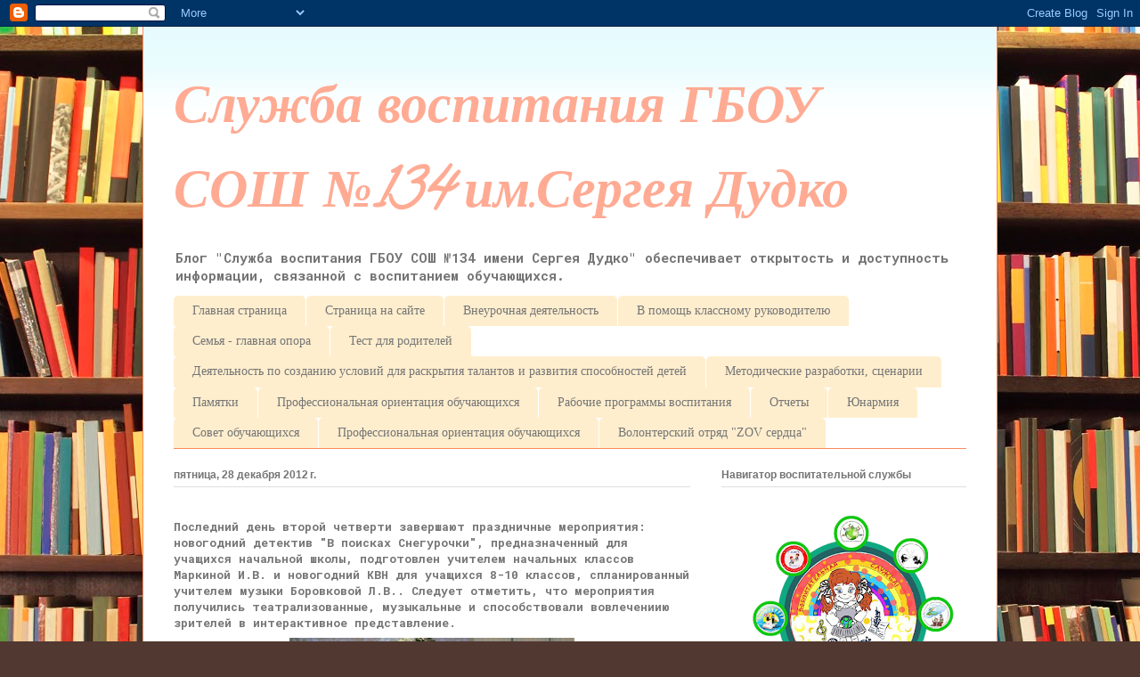

--- FILE ---
content_type: text/html; charset=UTF-8
request_url: https://134vr.blogspot.com/2012/12/
body_size: 22656
content:
<!DOCTYPE html>
<html class='v2' dir='ltr' lang='ru'>
<head>
<link href='https://www.blogger.com/static/v1/widgets/335934321-css_bundle_v2.css' rel='stylesheet' type='text/css'/>
<meta content='width=1100' name='viewport'/>
<meta content='text/html; charset=UTF-8' http-equiv='Content-Type'/>
<meta content='blogger' name='generator'/>
<link href='https://134vr.blogspot.com/favicon.ico' rel='icon' type='image/x-icon'/>
<link href='http://134vr.blogspot.com/2012/12/' rel='canonical'/>
<link rel="alternate" type="application/atom+xml" title="Служба воспитания ГБОУ СОШ &#8470;134 им.Сергея Дудко - Atom" href="https://134vr.blogspot.com/feeds/posts/default" />
<link rel="alternate" type="application/rss+xml" title="Служба воспитания ГБОУ СОШ &#8470;134 им.Сергея Дудко - RSS" href="https://134vr.blogspot.com/feeds/posts/default?alt=rss" />
<link rel="service.post" type="application/atom+xml" title="Служба воспитания ГБОУ СОШ &#8470;134 им.Сергея Дудко - Atom" href="https://www.blogger.com/feeds/6628024535095914649/posts/default" />
<!--Can't find substitution for tag [blog.ieCssRetrofitLinks]-->
<meta content='http://134vr.blogspot.com/2012/12/' property='og:url'/>
<meta content='Служба воспитания ГБОУ СОШ №134 им.Сергея Дудко' property='og:title'/>
<meta content='Блог &quot;Служба воспитания ГБОУ СОШ №134 имени Сергея Дудко&quot; обеспечивает открытость и доступность информации, связанной с воспитанием обучающихся.' property='og:description'/>
<title>Служба воспитания ГБОУ СОШ &#8470;134 им.Сергея Дудко: декабря 2012</title>
<style type='text/css'>@font-face{font-family:'Calligraffitti';font-style:normal;font-weight:400;font-display:swap;src:url(//fonts.gstatic.com/s/calligraffitti/v20/46k2lbT3XjDVqJw3DCmCFjE0vkFeOZdjppN_.woff2)format('woff2');unicode-range:U+0000-00FF,U+0131,U+0152-0153,U+02BB-02BC,U+02C6,U+02DA,U+02DC,U+0304,U+0308,U+0329,U+2000-206F,U+20AC,U+2122,U+2191,U+2193,U+2212,U+2215,U+FEFF,U+FFFD;}@font-face{font-family:'Roboto Mono';font-style:normal;font-weight:700;font-display:swap;src:url(//fonts.gstatic.com/s/robotomono/v31/L0xuDF4xlVMF-BfR8bXMIhJHg45mwgGEFl0_Of2_SeW4AJi8SJQtQ4Y.woff2)format('woff2');unicode-range:U+0460-052F,U+1C80-1C8A,U+20B4,U+2DE0-2DFF,U+A640-A69F,U+FE2E-FE2F;}@font-face{font-family:'Roboto Mono';font-style:normal;font-weight:700;font-display:swap;src:url(//fonts.gstatic.com/s/robotomono/v31/L0xuDF4xlVMF-BfR8bXMIhJHg45mwgGEFl0_Of2_QOW4AJi8SJQtQ4Y.woff2)format('woff2');unicode-range:U+0301,U+0400-045F,U+0490-0491,U+04B0-04B1,U+2116;}@font-face{font-family:'Roboto Mono';font-style:normal;font-weight:700;font-display:swap;src:url(//fonts.gstatic.com/s/robotomono/v31/L0xuDF4xlVMF-BfR8bXMIhJHg45mwgGEFl0_Of2_R-W4AJi8SJQtQ4Y.woff2)format('woff2');unicode-range:U+0370-0377,U+037A-037F,U+0384-038A,U+038C,U+038E-03A1,U+03A3-03FF;}@font-face{font-family:'Roboto Mono';font-style:normal;font-weight:700;font-display:swap;src:url(//fonts.gstatic.com/s/robotomono/v31/L0xuDF4xlVMF-BfR8bXMIhJHg45mwgGEFl0_Of2_S-W4AJi8SJQtQ4Y.woff2)format('woff2');unicode-range:U+0102-0103,U+0110-0111,U+0128-0129,U+0168-0169,U+01A0-01A1,U+01AF-01B0,U+0300-0301,U+0303-0304,U+0308-0309,U+0323,U+0329,U+1EA0-1EF9,U+20AB;}@font-face{font-family:'Roboto Mono';font-style:normal;font-weight:700;font-display:swap;src:url(//fonts.gstatic.com/s/robotomono/v31/L0xuDF4xlVMF-BfR8bXMIhJHg45mwgGEFl0_Of2_SuW4AJi8SJQtQ4Y.woff2)format('woff2');unicode-range:U+0100-02BA,U+02BD-02C5,U+02C7-02CC,U+02CE-02D7,U+02DD-02FF,U+0304,U+0308,U+0329,U+1D00-1DBF,U+1E00-1E9F,U+1EF2-1EFF,U+2020,U+20A0-20AB,U+20AD-20C0,U+2113,U+2C60-2C7F,U+A720-A7FF;}@font-face{font-family:'Roboto Mono';font-style:normal;font-weight:700;font-display:swap;src:url(//fonts.gstatic.com/s/robotomono/v31/L0xuDF4xlVMF-BfR8bXMIhJHg45mwgGEFl0_Of2_ROW4AJi8SJQt.woff2)format('woff2');unicode-range:U+0000-00FF,U+0131,U+0152-0153,U+02BB-02BC,U+02C6,U+02DA,U+02DC,U+0304,U+0308,U+0329,U+2000-206F,U+20AC,U+2122,U+2191,U+2193,U+2212,U+2215,U+FEFF,U+FFFD;}</style>
<style id='page-skin-1' type='text/css'><!--
/*
-----------------------------------------------
Blogger Template Style
Name:     Ethereal
Designer: Jason Morrow
URL:      jasonmorrow.etsy.com
----------------------------------------------- */
/* Content
----------------------------------------------- */
body {
font: normal bold 13px Roboto Mono;
color: #757575;
background: #513831 url(https://themes.googleusercontent.com/image?id=1KH22PlFqsiVYxboQNAoJjYmRbw5M4REHmdJbHT5M2x9zVMGrCqwSjZvaQW_A10KPc6Il) repeat-y scroll top center /* Credit: luoman (http://www.istockphoto.com/portfolio/luoman?platform=blogger) */;
}
html body .content-outer {
min-width: 0;
max-width: 100%;
width: 100%;
}
a:link {
text-decoration: none;
color: #268ec0;
}
a:visited {
text-decoration: none;
color: #6a4ead;
}
a:hover {
text-decoration: underline;
color: #268ec0;
}
.main-inner {
padding-top: 15px;
}
.body-fauxcolumn-outer {
background: transparent none repeat-x scroll top center;
}
.content-fauxcolumns .fauxcolumn-inner {
background: #ffffff url(//www.blogblog.com/1kt/ethereal/bird-2toned-blue-fade.png) repeat-x scroll top left;
border-left: 1px solid #fb8b5f;
border-right: 1px solid #fb8b5f;
}
/* Flexible Background
----------------------------------------------- */
.content-fauxcolumn-outer .fauxborder-left {
width: 100%;
padding-left: 300px;
margin-left: -300px;
background-color: transparent;
background-image: none;
background-repeat: no-repeat;
background-position: left top;
}
.content-fauxcolumn-outer .fauxborder-right {
margin-right: -299px;
width: 299px;
background-color: transparent;
background-image: none;
background-repeat: no-repeat;
background-position: right top;
}
/* Columns
----------------------------------------------- */
.content-inner {
padding: 0;
}
/* Header
----------------------------------------------- */
.header-inner {
padding: 27px 0 3px;
}
.header-inner .section {
margin: 0 35px;
}
.Header h1 {
font: italic bold 60px Calligraffitti;
color: #ffab94;
}
.Header h1 a {
color: #ffab94;
}
.Header .description {
font-size: 115%;
color: #757575;
}
.header-inner .Header .titlewrapper,
.header-inner .Header .descriptionwrapper {
padding-left: 0;
padding-right: 0;
margin-bottom: 0;
}
/* Tabs
----------------------------------------------- */
.tabs-outer {
position: relative;
background: transparent;
}
.tabs-cap-top, .tabs-cap-bottom {
position: absolute;
width: 100%;
}
.tabs-cap-bottom {
bottom: 0;
}
.tabs-inner {
padding: 0;
}
.tabs-inner .section {
margin: 0 35px;
}
*+html body .tabs-inner .widget li {
padding: 1px;
}
.PageList {
border-bottom: 1px solid #fb8b5f;
}
.tabs-inner .widget li.selected a,
.tabs-inner .widget li a:hover {
position: relative;
-moz-border-radius-topleft: 5px;
-moz-border-radius-topright: 5px;
-webkit-border-top-left-radius: 5px;
-webkit-border-top-right-radius: 5px;
-goog-ms-border-top-left-radius: 5px;
-goog-ms-border-top-right-radius: 5px;
border-top-left-radius: 5px;
border-top-right-radius: 5px;
background: #ffc18c none ;
color: #ffffff;
}
.tabs-inner .widget li a {
display: inline-block;
margin: 0;
margin-right: 1px;
padding: .65em 1.5em;
font: normal normal 14px 'Times New Roman', Times, FreeSerif, serif;
color: #757575;
background-color: #ffeece;
-moz-border-radius-topleft: 5px;
-moz-border-radius-topright: 5px;
-webkit-border-top-left-radius: 5px;
-webkit-border-top-right-radius: 5px;
-goog-ms-border-top-left-radius: 5px;
-goog-ms-border-top-right-radius: 5px;
border-top-left-radius: 5px;
border-top-right-radius: 5px;
}
/* Headings
----------------------------------------------- */
h2 {
font: normal bold 12px Arial, Tahoma, Helvetica, FreeSans, sans-serif;
color: #757575;
}
/* Widgets
----------------------------------------------- */
.main-inner .column-left-inner {
padding: 0 0 0 20px;
}
.main-inner .column-left-inner .section {
margin-right: 0;
}
.main-inner .column-right-inner {
padding: 0 20px 0 0;
}
.main-inner .column-right-inner .section {
margin-left: 0;
}
.main-inner .section {
padding: 0;
}
.main-inner .widget {
padding: 0 0 15px;
margin: 20px 0;
border-bottom: 1px solid #dfdfdf;
}
.main-inner .widget h2 {
margin: 0;
padding: .6em 0 .5em;
}
.footer-inner .widget h2 {
padding: 0 0 .4em;
}
.main-inner .widget h2 + div, .footer-inner .widget h2 + div {
padding-top: 15px;
}
.main-inner .widget .widget-content {
margin: 0;
padding: 15px 0 0;
}
.main-inner .widget ul, .main-inner .widget #ArchiveList ul.flat {
margin: -15px -15px -15px;
padding: 0;
list-style: none;
}
.main-inner .sidebar .widget h2 {
border-bottom: 1px solid #dfdfdf;
}
.main-inner .widget #ArchiveList {
margin: -15px 0 0;
}
.main-inner .widget ul li, .main-inner .widget #ArchiveList ul.flat li {
padding: .5em 15px;
text-indent: 0;
}
.main-inner .widget #ArchiveList ul li {
padding-top: .25em;
padding-bottom: .25em;
}
.main-inner .widget ul li:first-child, .main-inner .widget #ArchiveList ul.flat li:first-child {
border-top: none;
}
.main-inner .widget ul li:last-child, .main-inner .widget #ArchiveList ul.flat li:last-child {
border-bottom: none;
}
.main-inner .widget .post-body ul {
padding: 0 2.5em;
margin: .5em 0;
list-style: disc;
}
.main-inner .widget .post-body ul li {
padding: 0.25em 0;
margin-bottom: .25em;
color: #757575;
border: none;
}
.footer-inner .widget ul {
padding: 0;
list-style: none;
}
.widget .zippy {
color: #d0d0d0;
}
/* Posts
----------------------------------------------- */
.main.section {
margin: 0 20px;
}
body .main-inner .Blog {
padding: 0;
background-color: transparent;
border: none;
}
.main-inner .widget h2.date-header {
border-bottom: 1px solid #dfdfdf;
}
.date-outer {
position: relative;
margin: 15px 0 20px;
}
.date-outer:first-child {
margin-top: 0;
}
.date-posts {
clear: both;
}
.post-outer, .inline-ad {
border-bottom: 1px solid #dfdfdf;
padding: 30px 0;
}
.post-outer {
padding-bottom: 10px;
}
.post-outer:first-child {
padding-top: 0;
border-top: none;
}
.post-outer:last-child, .inline-ad:last-child {
border-bottom: none;
}
.post-body img {
padding: 8px;
}
h3.post-title, h4 {
font: normal normal 24px Times, Times New Roman, serif;
color: #268ec0;
}
h3.post-title a {
font: normal normal 24px Times, Times New Roman, serif;
color: #268ec0;
text-decoration: none;
}
h3.post-title a:hover {
color: #268ec0;
text-decoration: underline;
}
.post-header {
margin: 0 0 1.5em;
}
.post-body {
line-height: 1.4;
}
.post-footer {
margin: 1.5em 0 0;
}
#blog-pager {
padding: 15px;
}
.blog-feeds, .post-feeds {
margin: 1em 0;
text-align: center;
}
.post-outer .comments {
margin-top: 2em;
}
/* Comments
----------------------------------------------- */
.comments .comments-content .icon.blog-author {
background-repeat: no-repeat;
background-image: url([data-uri]);
}
.comments .comments-content .loadmore a {
background: #ffffff url(//www.blogblog.com/1kt/ethereal/bird-2toned-blue-fade.png) repeat-x scroll top left;
}
.comments .comments-content .loadmore a {
border-top: 1px solid #dfdfdf;
border-bottom: 1px solid #dfdfdf;
}
.comments .comment-thread.inline-thread {
background: #ffffff url(//www.blogblog.com/1kt/ethereal/bird-2toned-blue-fade.png) repeat-x scroll top left;
}
.comments .continue {
border-top: 2px solid #dfdfdf;
}
/* Footer
----------------------------------------------- */
.footer-inner {
padding: 30px 0;
overflow: hidden;
}
/* Mobile
----------------------------------------------- */
body.mobile  {
background-size: auto
}
.mobile .body-fauxcolumn-outer {
background: ;
}
.mobile .content-fauxcolumns .fauxcolumn-inner {
opacity: 0.75;
}
.mobile .content-fauxcolumn-outer .fauxborder-right {
margin-right: 0;
}
.mobile-link-button {
background-color: #ffc18c;
}
.mobile-link-button a:link, .mobile-link-button a:visited {
color: #ffffff;
}
.mobile-index-contents {
color: #444444;
}
.mobile .body-fauxcolumn-outer {
background-size: 100% auto;
}
.mobile .mobile-date-outer {
border-bottom: transparent;
}
.mobile .PageList {
border-bottom: none;
}
.mobile .tabs-inner .section {
margin: 0;
}
.mobile .tabs-inner .PageList .widget-content {
background: #ffc18c none;
color: #ffffff;
}
.mobile .tabs-inner .PageList .widget-content .pagelist-arrow {
border-left: 1px solid #ffffff;
}
.mobile .footer-inner {
overflow: visible;
}
body.mobile .AdSense {
margin: 0 -10px;
}

--></style>
<style id='template-skin-1' type='text/css'><!--
body {
min-width: 960px;
}
.content-outer, .content-fauxcolumn-outer, .region-inner {
min-width: 960px;
max-width: 960px;
_width: 960px;
}
.main-inner .columns {
padding-left: 0px;
padding-right: 310px;
}
.main-inner .fauxcolumn-center-outer {
left: 0px;
right: 310px;
/* IE6 does not respect left and right together */
_width: expression(this.parentNode.offsetWidth -
parseInt("0px") -
parseInt("310px") + 'px');
}
.main-inner .fauxcolumn-left-outer {
width: 0px;
}
.main-inner .fauxcolumn-right-outer {
width: 310px;
}
.main-inner .column-left-outer {
width: 0px;
right: 100%;
margin-left: -0px;
}
.main-inner .column-right-outer {
width: 310px;
margin-right: -310px;
}
#layout {
min-width: 0;
}
#layout .content-outer {
min-width: 0;
width: 800px;
}
#layout .region-inner {
min-width: 0;
width: auto;
}
body#layout div.add_widget {
padding: 8px;
}
body#layout div.add_widget a {
margin-left: 32px;
}
--></style>
<style>
    body {background-image:url(https\:\/\/themes.googleusercontent.com\/image?id=1KH22PlFqsiVYxboQNAoJjYmRbw5M4REHmdJbHT5M2x9zVMGrCqwSjZvaQW_A10KPc6Il);}
    
@media (max-width: 200px) { body {background-image:url(https\:\/\/themes.googleusercontent.com\/image?id=1KH22PlFqsiVYxboQNAoJjYmRbw5M4REHmdJbHT5M2x9zVMGrCqwSjZvaQW_A10KPc6Il&options=w200);}}
@media (max-width: 400px) and (min-width: 201px) { body {background-image:url(https\:\/\/themes.googleusercontent.com\/image?id=1KH22PlFqsiVYxboQNAoJjYmRbw5M4REHmdJbHT5M2x9zVMGrCqwSjZvaQW_A10KPc6Il&options=w400);}}
@media (max-width: 800px) and (min-width: 401px) { body {background-image:url(https\:\/\/themes.googleusercontent.com\/image?id=1KH22PlFqsiVYxboQNAoJjYmRbw5M4REHmdJbHT5M2x9zVMGrCqwSjZvaQW_A10KPc6Il&options=w800);}}
@media (max-width: 1200px) and (min-width: 801px) { body {background-image:url(https\:\/\/themes.googleusercontent.com\/image?id=1KH22PlFqsiVYxboQNAoJjYmRbw5M4REHmdJbHT5M2x9zVMGrCqwSjZvaQW_A10KPc6Il&options=w1200);}}
/* Last tag covers anything over one higher than the previous max-size cap. */
@media (min-width: 1201px) { body {background-image:url(https\:\/\/themes.googleusercontent.com\/image?id=1KH22PlFqsiVYxboQNAoJjYmRbw5M4REHmdJbHT5M2x9zVMGrCqwSjZvaQW_A10KPc6Il&options=w1600);}}
  </style>
<link href='https://www.blogger.com/dyn-css/authorization.css?targetBlogID=6628024535095914649&amp;zx=29307703-b455-4b81-bbf8-4db25cb8268a' media='none' onload='if(media!=&#39;all&#39;)media=&#39;all&#39;' rel='stylesheet'/><noscript><link href='https://www.blogger.com/dyn-css/authorization.css?targetBlogID=6628024535095914649&amp;zx=29307703-b455-4b81-bbf8-4db25cb8268a' rel='stylesheet'/></noscript>
<meta name='google-adsense-platform-account' content='ca-host-pub-1556223355139109'/>
<meta name='google-adsense-platform-domain' content='blogspot.com'/>

</head>
<body class='loading variant-hummingBirds2'>
<div class='navbar section' id='navbar' name='Панель навигации'><div class='widget Navbar' data-version='1' id='Navbar1'><script type="text/javascript">
    function setAttributeOnload(object, attribute, val) {
      if(window.addEventListener) {
        window.addEventListener('load',
          function(){ object[attribute] = val; }, false);
      } else {
        window.attachEvent('onload', function(){ object[attribute] = val; });
      }
    }
  </script>
<div id="navbar-iframe-container"></div>
<script type="text/javascript" src="https://apis.google.com/js/platform.js"></script>
<script type="text/javascript">
      gapi.load("gapi.iframes:gapi.iframes.style.bubble", function() {
        if (gapi.iframes && gapi.iframes.getContext) {
          gapi.iframes.getContext().openChild({
              url: 'https://www.blogger.com/navbar/6628024535095914649?origin\x3dhttps://134vr.blogspot.com',
              where: document.getElementById("navbar-iframe-container"),
              id: "navbar-iframe"
          });
        }
      });
    </script><script type="text/javascript">
(function() {
var script = document.createElement('script');
script.type = 'text/javascript';
script.src = '//pagead2.googlesyndication.com/pagead/js/google_top_exp.js';
var head = document.getElementsByTagName('head')[0];
if (head) {
head.appendChild(script);
}})();
</script>
</div></div>
<div class='body-fauxcolumns'>
<div class='fauxcolumn-outer body-fauxcolumn-outer'>
<div class='cap-top'>
<div class='cap-left'></div>
<div class='cap-right'></div>
</div>
<div class='fauxborder-left'>
<div class='fauxborder-right'></div>
<div class='fauxcolumn-inner'>
</div>
</div>
<div class='cap-bottom'>
<div class='cap-left'></div>
<div class='cap-right'></div>
</div>
</div>
</div>
<div class='content'>
<div class='content-fauxcolumns'>
<div class='fauxcolumn-outer content-fauxcolumn-outer'>
<div class='cap-top'>
<div class='cap-left'></div>
<div class='cap-right'></div>
</div>
<div class='fauxborder-left'>
<div class='fauxborder-right'></div>
<div class='fauxcolumn-inner'>
</div>
</div>
<div class='cap-bottom'>
<div class='cap-left'></div>
<div class='cap-right'></div>
</div>
</div>
</div>
<div class='content-outer'>
<div class='content-cap-top cap-top'>
<div class='cap-left'></div>
<div class='cap-right'></div>
</div>
<div class='fauxborder-left content-fauxborder-left'>
<div class='fauxborder-right content-fauxborder-right'></div>
<div class='content-inner'>
<header>
<div class='header-outer'>
<div class='header-cap-top cap-top'>
<div class='cap-left'></div>
<div class='cap-right'></div>
</div>
<div class='fauxborder-left header-fauxborder-left'>
<div class='fauxborder-right header-fauxborder-right'></div>
<div class='region-inner header-inner'>
<div class='header section' id='header' name='Заголовок'><div class='widget Header' data-version='1' id='Header1'>
<div id='header-inner'>
<div class='titlewrapper'>
<h1 class='title'>
<a href='https://134vr.blogspot.com/'>
Служба воспитания ГБОУ СОШ &#8470;134 им.Сергея Дудко
</a>
</h1>
</div>
<div class='descriptionwrapper'>
<p class='description'><span>Блог "Служба воспитания ГБОУ СОШ &#8470;134 имени Сергея Дудко" обеспечивает открытость и доступность информации, связанной с воспитанием обучающихся.</span></p>
</div>
</div>
</div></div>
</div>
</div>
<div class='header-cap-bottom cap-bottom'>
<div class='cap-left'></div>
<div class='cap-right'></div>
</div>
</div>
</header>
<div class='tabs-outer'>
<div class='tabs-cap-top cap-top'>
<div class='cap-left'></div>
<div class='cap-right'></div>
</div>
<div class='fauxborder-left tabs-fauxborder-left'>
<div class='fauxborder-right tabs-fauxborder-right'></div>
<div class='region-inner tabs-inner'>
<div class='tabs section' id='crosscol' name='Поперечный столбец'><div class='widget PageList' data-version='1' id='PageList1'>
<h2>Программа гражданско-правовой направленности</h2>
<div class='widget-content'>
<ul>
<li>
<a href='https://134vr.blogspot.com/'>Главная страница</a>
</li>
<li>
<a href='http://school-134.ru/vosp.htm'>Страница на сайте</a>
</li>
<li>
<a href='https://134vr.blogspot.com/p/blog-page_21.html'>Внеурочная деятельность</a>
</li>
<li>
<a href='http://134vr.blogspot.com/p/blog-page_18.html'>В помощь классному руководителю </a>
</li>
<li>
<a href='http://134vr.blogspot.com/p/blog-page_26.html'> Семья - главная опора</a>
</li>
<li>
<a href='http://134vr.blogspot.com/p/blog-page_2.html'>Тест для родителей</a>
</li>
<li>
<a href='http://134vr.blogspot.com/p/blog-page_24.html'>Деятельность по созданию условий для раскрытия  талантов и развития способностей детей</a>
</li>
<li>
<a href='http://134vr.blogspot.com/p/blog-page_8.html'>Методические разработки, сценарии</a>
</li>
<li>
<a href='http://134vr.blogspot.com/p/blog-page_10.html'>Памятки</a>
</li>
<li>
<a href='http://134vr.blogspot.com/p/blog-page_30.html'>Профессиональная ориентация обучающихся</a>
</li>
<li>
<a href='https://134vr.blogspot.com/p/blog-page_51.html'>Рабочие программы воспитания </a>
</li>
<li>
<a href='https://134vr.blogspot.com/p/blog-page_23.html'>Отчеты</a>
</li>
<li>
<a href='https://134vr.blogspot.com/p/blog-page_60.html'>Юнармия</a>
</li>
<li>
<a href='https://134vr.blogspot.com/p/blog-page_14.html'>Совет обучающихся</a>
</li>
<li>
<a href='https://134vr.blogspot.com/p/blog-page_30.html'>Профессиональная ориентация обучающихся</a>
</li>
<li>
<a href='https://134vr.blogspot.com/p/blog-page_1.html'>Волонтерский отряд "ZOV сердца"</a>
</li>
</ul>
<div class='clear'></div>
</div>
</div></div>
<div class='tabs no-items section' id='crosscol-overflow' name='Cross-Column 2'></div>
</div>
</div>
<div class='tabs-cap-bottom cap-bottom'>
<div class='cap-left'></div>
<div class='cap-right'></div>
</div>
</div>
<div class='main-outer'>
<div class='main-cap-top cap-top'>
<div class='cap-left'></div>
<div class='cap-right'></div>
</div>
<div class='fauxborder-left main-fauxborder-left'>
<div class='fauxborder-right main-fauxborder-right'></div>
<div class='region-inner main-inner'>
<div class='columns fauxcolumns'>
<div class='fauxcolumn-outer fauxcolumn-center-outer'>
<div class='cap-top'>
<div class='cap-left'></div>
<div class='cap-right'></div>
</div>
<div class='fauxborder-left'>
<div class='fauxborder-right'></div>
<div class='fauxcolumn-inner'>
</div>
</div>
<div class='cap-bottom'>
<div class='cap-left'></div>
<div class='cap-right'></div>
</div>
</div>
<div class='fauxcolumn-outer fauxcolumn-left-outer'>
<div class='cap-top'>
<div class='cap-left'></div>
<div class='cap-right'></div>
</div>
<div class='fauxborder-left'>
<div class='fauxborder-right'></div>
<div class='fauxcolumn-inner'>
</div>
</div>
<div class='cap-bottom'>
<div class='cap-left'></div>
<div class='cap-right'></div>
</div>
</div>
<div class='fauxcolumn-outer fauxcolumn-right-outer'>
<div class='cap-top'>
<div class='cap-left'></div>
<div class='cap-right'></div>
</div>
<div class='fauxborder-left'>
<div class='fauxborder-right'></div>
<div class='fauxcolumn-inner'>
</div>
</div>
<div class='cap-bottom'>
<div class='cap-left'></div>
<div class='cap-right'></div>
</div>
</div>
<!-- corrects IE6 width calculation -->
<div class='columns-inner'>
<div class='column-center-outer'>
<div class='column-center-inner'>
<div class='main section' id='main' name='Основной'><div class='widget Blog' data-version='1' id='Blog1'>
<div class='blog-posts hfeed'>

          <div class="date-outer">
        
<h2 class='date-header'><span>пятница, 28 декабря 2012&#8239;г.</span></h2>

          <div class="date-posts">
        
<div class='post-outer'>
<div class='post hentry uncustomized-post-template' itemprop='blogPost' itemscope='itemscope' itemtype='http://schema.org/BlogPosting'>
<meta content='https://blogger.googleusercontent.com/img/b/R29vZ2xl/AVvXsEie15W_CzJFRSUjKDPKcPdeTRF5cqsNk1UUZEtKsf4kQrYoeVZWa6o6aaGpE-AU0wi-CdX57DkKBDnMjhv68BxOh8d6WeOL-nUbhfcarTQUjHTPLWIP6jVoZFBE_XrGvbWBIGecdJPYsxwH/s320/SDC13890.JPG' itemprop='image_url'/>
<meta content='6628024535095914649' itemprop='blogId'/>
<meta content='4976559554197268582' itemprop='postId'/>
<a name='4976559554197268582'></a>
<div class='post-header'>
<div class='post-header-line-1'></div>
</div>
<div class='post-body entry-content' id='post-body-4976559554197268582' itemprop='description articleBody'>
<div dir="ltr" style="text-align: left;" trbidi="on">
Последний день второй четверти завершают праздничные мероприятия: новогодний детектив "В поисках Снегурочки", предназначенный для учащихся начальной школы, подготовлен учителем начальных классов Маркиной И.В. и новогодний КВН для учащихся 8-10 классов, спланированный учителем музыки Боровковой Л.В.. Следует отметить, что мероприятия получились театрализованные, музыкальные и способствовали вовлечениию зрителей в интерактивное представление.<br />
<div class="separator" style="clear: both; text-align: center;">
<a href="https://blogger.googleusercontent.com/img/b/R29vZ2xl/AVvXsEie15W_CzJFRSUjKDPKcPdeTRF5cqsNk1UUZEtKsf4kQrYoeVZWa6o6aaGpE-AU0wi-CdX57DkKBDnMjhv68BxOh8d6WeOL-nUbhfcarTQUjHTPLWIP6jVoZFBE_XrGvbWBIGecdJPYsxwH/s1600/SDC13890.JPG" imageanchor="1" style="margin-left: 1em; margin-right: 1em;"><img border="0" height="240" src="https://blogger.googleusercontent.com/img/b/R29vZ2xl/AVvXsEie15W_CzJFRSUjKDPKcPdeTRF5cqsNk1UUZEtKsf4kQrYoeVZWa6o6aaGpE-AU0wi-CdX57DkKBDnMjhv68BxOh8d6WeOL-nUbhfcarTQUjHTPLWIP6jVoZFBE_XrGvbWBIGecdJPYsxwH/s320/SDC13890.JPG" width="320" /></a></div>
<br />
<div class="separator" style="clear: both; text-align: center;">
<a href="https://blogger.googleusercontent.com/img/b/R29vZ2xl/AVvXsEgSwNczdZfRE4LpU07qrSLkQhgQy6irefarvN4QUnCU9uML6E4vj1nv67c5c6oJarKo0e8zCL1KjrvIPYO_BACDTz1yo83eQSPL_4-Z1kJhDNH1f7YBUA-0JWFBwvUsRC_nz8G56fMFkzdy/s1600/SDC13901.JPG" imageanchor="1" style="margin-left: 1em; margin-right: 1em;"><img border="0" height="240" src="https://blogger.googleusercontent.com/img/b/R29vZ2xl/AVvXsEgSwNczdZfRE4LpU07qrSLkQhgQy6irefarvN4QUnCU9uML6E4vj1nv67c5c6oJarKo0e8zCL1KjrvIPYO_BACDTz1yo83eQSPL_4-Z1kJhDNH1f7YBUA-0JWFBwvUsRC_nz8G56fMFkzdy/s320/SDC13901.JPG" width="320" /></a></div>
<br />
<div class="separator" style="clear: both; text-align: center;">
<a href="https://blogger.googleusercontent.com/img/b/R29vZ2xl/AVvXsEj4PxrE2hgpGQlb0PzJIXkqk6IzB_vDw2sUO6YSKfJnkZlV5FWi5e2uYWDcdX94IYcZ5M10bLW0wCedt4eBYYrBncGnzb7O5ZIaun0WwonQfGFO9qs0Chicy7a8C17MFS4qwtb6SYpAedWN/s1600/SDC13906.JPG" imageanchor="1" style="margin-left: 1em; margin-right: 1em;"><img border="0" height="240" src="https://blogger.googleusercontent.com/img/b/R29vZ2xl/AVvXsEj4PxrE2hgpGQlb0PzJIXkqk6IzB_vDw2sUO6YSKfJnkZlV5FWi5e2uYWDcdX94IYcZ5M10bLW0wCedt4eBYYrBncGnzb7O5ZIaun0WwonQfGFO9qs0Chicy7a8C17MFS4qwtb6SYpAedWN/s320/SDC13906.JPG" width="320" /></a></div>
<br />
<div class="separator" style="clear: both; text-align: center;">
<a href="https://blogger.googleusercontent.com/img/b/R29vZ2xl/AVvXsEhJzNoRnUiws-4fud8sugJ8gifT1kgTSiuCPU6WQSj2amFyRoY3u87VJObb0931IdDS87KPamtD09UWHK7v1TX_f7tbRQueyxkpjWPhkStJVUcasf-uEDSjD08eBdhcEfikOmNR2ksyWioB/s1600/SDC13915.JPG" imageanchor="1" style="margin-left: 1em; margin-right: 1em;"><img border="0" height="240" src="https://blogger.googleusercontent.com/img/b/R29vZ2xl/AVvXsEhJzNoRnUiws-4fud8sugJ8gifT1kgTSiuCPU6WQSj2amFyRoY3u87VJObb0931IdDS87KPamtD09UWHK7v1TX_f7tbRQueyxkpjWPhkStJVUcasf-uEDSjD08eBdhcEfikOmNR2ksyWioB/s320/SDC13915.JPG" width="320" /></a></div>
<br />
<div class="separator" style="clear: both; text-align: center;">
<a href="https://blogger.googleusercontent.com/img/b/R29vZ2xl/AVvXsEiKWuCM0j84PreHq_4rEEU4b1DmYyFCepZqghfp1st8KKwkoXixa1pdvEaTbA_HtEMzecjNaf4fXC7Pv42_QnQ3S18-I4FQRI35g7mDgu0A6ChiThATlk9z9zhtSEV7dOUM3qiS0c7vld2e/s1600/SDC13925.JPG" imageanchor="1" style="margin-left: 1em; margin-right: 1em;"><img border="0" height="240" src="https://blogger.googleusercontent.com/img/b/R29vZ2xl/AVvXsEiKWuCM0j84PreHq_4rEEU4b1DmYyFCepZqghfp1st8KKwkoXixa1pdvEaTbA_HtEMzecjNaf4fXC7Pv42_QnQ3S18-I4FQRI35g7mDgu0A6ChiThATlk9z9zhtSEV7dOUM3qiS0c7vld2e/s320/SDC13925.JPG" width="320" /></a></div>
<br />
<div class="separator" style="clear: both; text-align: center;">
<a href="https://blogger.googleusercontent.com/img/b/R29vZ2xl/AVvXsEi8AAtF_R165POKIs6Ns-9tronpJNeP0pl8ChpUqf_wcwYVE6JzGHltrFx3wc9EDBfQfNfmgyVEMSFjEjsBYDcfp2JxWLD22KVffZDFUHhLY9JwfvwaJNnsYDwLXNc0eOhHSGiBZHn50y7o/s1600/SDC13944.JPG" imageanchor="1" style="margin-left: 1em; margin-right: 1em;"><img border="0" height="240" src="https://blogger.googleusercontent.com/img/b/R29vZ2xl/AVvXsEi8AAtF_R165POKIs6Ns-9tronpJNeP0pl8ChpUqf_wcwYVE6JzGHltrFx3wc9EDBfQfNfmgyVEMSFjEjsBYDcfp2JxWLD22KVffZDFUHhLY9JwfvwaJNnsYDwLXNc0eOhHSGiBZHn50y7o/s320/SDC13944.JPG" width="320" /></a></div>
<br />
<div class="separator" style="clear: both; text-align: center;">
<a href="https://blogger.googleusercontent.com/img/b/R29vZ2xl/AVvXsEjOf0Z8FLE8FSrZZwLUvMGDKV0piHbMv_BPHNWoPVA-3IXf65G_OXOha1rq7rXqAjQtojqXKkdDHjHBl-sU-BRhxrsQvXcaycOZXXjbXtZ5mbV2updVDX43FrG5Wt0OlvusU09zUxvspELe/s1600/SDC13947.JPG" imageanchor="1" style="margin-left: 1em; margin-right: 1em;"><img border="0" height="240" src="https://blogger.googleusercontent.com/img/b/R29vZ2xl/AVvXsEjOf0Z8FLE8FSrZZwLUvMGDKV0piHbMv_BPHNWoPVA-3IXf65G_OXOha1rq7rXqAjQtojqXKkdDHjHBl-sU-BRhxrsQvXcaycOZXXjbXtZ5mbV2updVDX43FrG5Wt0OlvusU09zUxvspELe/s320/SDC13947.JPG" width="320" /></a></div>
<br />
<div class="separator" style="clear: both; text-align: center;">
<a href="https://blogger.googleusercontent.com/img/b/R29vZ2xl/AVvXsEgQcm3E3uzoCOMM17k_OhJXt7lB03MjKWqCkao9mskHuTTVYJvWX0Php-1TbiSNfhjQL3Xek8ZzUMCqQ4X_ChqSTa8r_oZrVFJEn46H0YoYQ1Uzma87Rcg2yJAXl-DZ64N5T2bBHh5bxXaZ/s1600/SDC13976.JPG" imageanchor="1" style="margin-left: 1em; margin-right: 1em;"><img border="0" height="240" src="https://blogger.googleusercontent.com/img/b/R29vZ2xl/AVvXsEgQcm3E3uzoCOMM17k_OhJXt7lB03MjKWqCkao9mskHuTTVYJvWX0Php-1TbiSNfhjQL3Xek8ZzUMCqQ4X_ChqSTa8r_oZrVFJEn46H0YoYQ1Uzma87Rcg2yJAXl-DZ64N5T2bBHh5bxXaZ/s320/SDC13976.JPG" width="320" /></a></div>
По итогам проведения КВН были определены победители, места распределились следующим образом:1 место &nbsp;- команда 9А, 2 место - у команды 10 класса, 3 место - у команды 9Б класса, 4 место - у команды 8 класса. Поздравляем всех участников КВН!<br />
<b>&nbsp;С наступающим Новым годом!!!!</b></div>
<div style='clear: both;'></div>
</div>
<div class='post-footer'>
<div class='post-footer-line post-footer-line-1'>
<span class='post-author vcard'>
Автор:
<span class='fn' itemprop='author' itemscope='itemscope' itemtype='http://schema.org/Person'>
<meta content='https://www.blogger.com/profile/07217071399977367365' itemprop='url'/>
<a class='g-profile' href='https://www.blogger.com/profile/07217071399977367365' rel='author' title='author profile'>
<span itemprop='name'>Ирина Васильевна </span>
</a>
</span>
</span>
<span class='post-timestamp'>
на
<meta content='http://134vr.blogspot.com/2012/12/blog-post_28.html' itemprop='url'/>
<a class='timestamp-link' href='https://134vr.blogspot.com/2012/12/blog-post_28.html' rel='bookmark' title='permanent link'><abbr class='published' itemprop='datePublished' title='2012-12-28T06:08:00-08:00'>06:08</abbr></a>
</span>
<span class='post-comment-link'>
<a class='comment-link' href='https://134vr.blogspot.com/2012/12/blog-post_28.html#comment-form' onclick=''>
Комментариев нет:
  </a>
</span>
<span class='post-icons'>
<span class='item-control blog-admin pid-1393822951'>
<a href='https://www.blogger.com/post-edit.g?blogID=6628024535095914649&postID=4976559554197268582&from=pencil' title='Изменить сообщение'>
<img alt='' class='icon-action' height='18' src='https://resources.blogblog.com/img/icon18_edit_allbkg.gif' width='18'/>
</a>
</span>
</span>
<div class='post-share-buttons goog-inline-block'>
<a class='goog-inline-block share-button sb-email' href='https://www.blogger.com/share-post.g?blogID=6628024535095914649&postID=4976559554197268582&target=email' target='_blank' title='Отправить по электронной почте'><span class='share-button-link-text'>Отправить по электронной почте</span></a><a class='goog-inline-block share-button sb-blog' href='https://www.blogger.com/share-post.g?blogID=6628024535095914649&postID=4976559554197268582&target=blog' onclick='window.open(this.href, "_blank", "height=270,width=475"); return false;' target='_blank' title='Написать об этом в блоге'><span class='share-button-link-text'>Написать об этом в блоге</span></a><a class='goog-inline-block share-button sb-twitter' href='https://www.blogger.com/share-post.g?blogID=6628024535095914649&postID=4976559554197268582&target=twitter' target='_blank' title='Поделиться в X'><span class='share-button-link-text'>Поделиться в X</span></a><a class='goog-inline-block share-button sb-facebook' href='https://www.blogger.com/share-post.g?blogID=6628024535095914649&postID=4976559554197268582&target=facebook' onclick='window.open(this.href, "_blank", "height=430,width=640"); return false;' target='_blank' title='Опубликовать в Facebook'><span class='share-button-link-text'>Опубликовать в Facebook</span></a><a class='goog-inline-block share-button sb-pinterest' href='https://www.blogger.com/share-post.g?blogID=6628024535095914649&postID=4976559554197268582&target=pinterest' target='_blank' title='Поделиться в Pinterest'><span class='share-button-link-text'>Поделиться в Pinterest</span></a>
</div>
</div>
<div class='post-footer-line post-footer-line-2'>
<span class='post-labels'>
</span>
</div>
<div class='post-footer-line post-footer-line-3'>
<span class='post-location'>
</span>
</div>
</div>
</div>
</div>

          </div></div>
        

          <div class="date-outer">
        
<h2 class='date-header'><span>среда, 26 декабря 2012&#8239;г.</span></h2>

          <div class="date-posts">
        
<div class='post-outer'>
<div class='post hentry uncustomized-post-template' itemprop='blogPost' itemscope='itemscope' itemtype='http://schema.org/BlogPosting'>
<meta content='https://apf.mail.ru/cgi-bin/readmsg/stihi_novii_god_2012_43.gif?id=13564570550000001023%3B0%3B1&exif=1&bs=2803&bl=648492&ct=image%2Fgif&cn=stihi_novii_god_2012_43.gif' itemprop='image_url'/>
<meta content='6628024535095914649' itemprop='blogId'/>
<meta content='6817941033222232720' itemprop='postId'/>
<a name='6817941033222232720'></a>
<h3 class='post-title entry-title' itemprop='name'>
<a href='https://134vr.blogspot.com/2012/12/blog-post_26.html'>С НОВЫМ ГОДОМ!!!</a>
</h3>
<div class='post-header'>
<div class='post-header-line-1'></div>
</div>
<div class='post-body entry-content' id='post-body-6817941033222232720' itemprop='description articleBody'>
<div dir="ltr" style="text-align: left;" trbidi="on">
<img src="https://apf.mail.ru/cgi-bin/readmsg/stihi_novii_god_2012_43.gif?id=13564570550000001023%3B0%3B1&amp;exif=1&amp;bs=2803&amp;bl=648492&amp;ct=image%2Fgif&amp;cn=stihi_novii_god_2012_43.gif" /></div>
<div style='clear: both;'></div>
</div>
<div class='post-footer'>
<div class='post-footer-line post-footer-line-1'>
<span class='post-author vcard'>
Автор:
<span class='fn' itemprop='author' itemscope='itemscope' itemtype='http://schema.org/Person'>
<meta content='https://www.blogger.com/profile/07217071399977367365' itemprop='url'/>
<a class='g-profile' href='https://www.blogger.com/profile/07217071399977367365' rel='author' title='author profile'>
<span itemprop='name'>Ирина Васильевна </span>
</a>
</span>
</span>
<span class='post-timestamp'>
на
<meta content='http://134vr.blogspot.com/2012/12/blog-post_26.html' itemprop='url'/>
<a class='timestamp-link' href='https://134vr.blogspot.com/2012/12/blog-post_26.html' rel='bookmark' title='permanent link'><abbr class='published' itemprop='datePublished' title='2012-12-26T04:18:00-08:00'>04:18</abbr></a>
</span>
<span class='post-comment-link'>
<a class='comment-link' href='https://134vr.blogspot.com/2012/12/blog-post_26.html#comment-form' onclick=''>
Комментариев нет:
  </a>
</span>
<span class='post-icons'>
<span class='item-control blog-admin pid-1393822951'>
<a href='https://www.blogger.com/post-edit.g?blogID=6628024535095914649&postID=6817941033222232720&from=pencil' title='Изменить сообщение'>
<img alt='' class='icon-action' height='18' src='https://resources.blogblog.com/img/icon18_edit_allbkg.gif' width='18'/>
</a>
</span>
</span>
<div class='post-share-buttons goog-inline-block'>
<a class='goog-inline-block share-button sb-email' href='https://www.blogger.com/share-post.g?blogID=6628024535095914649&postID=6817941033222232720&target=email' target='_blank' title='Отправить по электронной почте'><span class='share-button-link-text'>Отправить по электронной почте</span></a><a class='goog-inline-block share-button sb-blog' href='https://www.blogger.com/share-post.g?blogID=6628024535095914649&postID=6817941033222232720&target=blog' onclick='window.open(this.href, "_blank", "height=270,width=475"); return false;' target='_blank' title='Написать об этом в блоге'><span class='share-button-link-text'>Написать об этом в блоге</span></a><a class='goog-inline-block share-button sb-twitter' href='https://www.blogger.com/share-post.g?blogID=6628024535095914649&postID=6817941033222232720&target=twitter' target='_blank' title='Поделиться в X'><span class='share-button-link-text'>Поделиться в X</span></a><a class='goog-inline-block share-button sb-facebook' href='https://www.blogger.com/share-post.g?blogID=6628024535095914649&postID=6817941033222232720&target=facebook' onclick='window.open(this.href, "_blank", "height=430,width=640"); return false;' target='_blank' title='Опубликовать в Facebook'><span class='share-button-link-text'>Опубликовать в Facebook</span></a><a class='goog-inline-block share-button sb-pinterest' href='https://www.blogger.com/share-post.g?blogID=6628024535095914649&postID=6817941033222232720&target=pinterest' target='_blank' title='Поделиться в Pinterest'><span class='share-button-link-text'>Поделиться в Pinterest</span></a>
</div>
</div>
<div class='post-footer-line post-footer-line-2'>
<span class='post-labels'>
</span>
</div>
<div class='post-footer-line post-footer-line-3'>
<span class='post-location'>
</span>
</div>
</div>
</div>
</div>
<div class='post-outer'>
<div class='post hentry uncustomized-post-template' itemprop='blogPost' itemscope='itemscope' itemtype='http://schema.org/BlogPosting'>
<meta content='https://blogger.googleusercontent.com/img/b/R29vZ2xl/AVvXsEiE8c6DPjps3-rMDL_maYe-cj_GmXr3W5o_H878YFxCWnPah5JvQrkJ46KMQDkBCDbnov2EjRRqnfbElHHHEn1_cVxxv0l7dQiEdbiuUQA5otmJgsKrB4yeCxbOVPEkO_k_Q-W5LWIDxPTK/s320/SDC15369.JPG' itemprop='image_url'/>
<meta content='6628024535095914649' itemprop='blogId'/>
<meta content='5623787434398794148' itemprop='postId'/>
<a name='5623787434398794148'></a>
<div class='post-header'>
<div class='post-header-line-1'></div>
</div>
<div class='post-body entry-content' id='post-body-5623787434398794148' itemprop='description articleBody'>
<div dir="ltr" style="text-align: left;" trbidi="on">
<b>25.12.2012</b> состоялись первые праздничные программы, адресованные учащимся 1-7 классов. Большую работу по организации и проведению новогоднего утренника для учащихся начальной школы провели учителя М.В.Колкова и Н.О.Новикова. Были предусмотрены шутливые состязания, исполнение песен, танцевальные номера,&nbsp;красочные костюмы,&nbsp;литературные персонажи, которых изобразили старшеклассники и ученики начальной школы. Постановку танцевально-музыкальных номеров осуществили педагоги Боровкова Л.В., Новожилова Л.И., Люликова А.В.<br />
Для учащихся 5-7 классов новогодний праздник подготовила и провела учитель Животкова Р.Н.,сумевшая привлечь учащихся и классных руководителей всех классов(5-7) к постановке отдельных номеров.В подготовке мероприятия активное участие принимали учителя Боровкова Л.В., Люликова А.В..Праздник получился ярким, музыкальным.<br />
<div class="separator" style="clear: both; text-align: center;">
<a href="https://blogger.googleusercontent.com/img/b/R29vZ2xl/AVvXsEiE8c6DPjps3-rMDL_maYe-cj_GmXr3W5o_H878YFxCWnPah5JvQrkJ46KMQDkBCDbnov2EjRRqnfbElHHHEn1_cVxxv0l7dQiEdbiuUQA5otmJgsKrB4yeCxbOVPEkO_k_Q-W5LWIDxPTK/s1600/SDC15369.JPG" imageanchor="1" style="margin-left: 1em; margin-right: 1em;"><img border="0" height="240" src="https://blogger.googleusercontent.com/img/b/R29vZ2xl/AVvXsEiE8c6DPjps3-rMDL_maYe-cj_GmXr3W5o_H878YFxCWnPah5JvQrkJ46KMQDkBCDbnov2EjRRqnfbElHHHEn1_cVxxv0l7dQiEdbiuUQA5otmJgsKrB4yeCxbOVPEkO_k_Q-W5LWIDxPTK/s320/SDC15369.JPG" width="320" /></a></div>
<br />
<div class="separator" style="clear: both; text-align: center;">
<a href="https://blogger.googleusercontent.com/img/b/R29vZ2xl/AVvXsEisEThW9X6S9TdTGzaLZZgfkJZJ2SYjAL6BipY78m8t-iYESaNFnRJryVm4PNSHyhAtaCTpfwNQ9HZs5wQ26N9NnIepfKjuo0FNTo7znh6aHZUaPhbOKFVohIEiihFDcd7B4CT_U6vrUWrS/s1600/SDC15454.JPG" imageanchor="1" style="margin-left: 1em; margin-right: 1em;"><img border="0" height="240" src="https://blogger.googleusercontent.com/img/b/R29vZ2xl/AVvXsEisEThW9X6S9TdTGzaLZZgfkJZJ2SYjAL6BipY78m8t-iYESaNFnRJryVm4PNSHyhAtaCTpfwNQ9HZs5wQ26N9NnIepfKjuo0FNTo7znh6aHZUaPhbOKFVohIEiihFDcd7B4CT_U6vrUWrS/s320/SDC15454.JPG" width="320" /></a></div>
<br />
<div class="separator" style="clear: both; text-align: center;">
<a href="https://blogger.googleusercontent.com/img/b/R29vZ2xl/AVvXsEiJwKLFMvfoFWynSSdS5grx7vwUjIu2mJJ9Dr_JfnaEhh_6seLyMOUJ4cgX-5D3qDBZwlc2U1naCOXrhnsdBX0yEgJFO-jjf6BTnGsdSJeYXqUHCoi-xy8HrfUTqP6BG0nbzzCIdswJ4ai5/s1600/SDC13805.JPG" imageanchor="1" style="margin-left: 1em; margin-right: 1em;"><img border="0" height="240" src="https://blogger.googleusercontent.com/img/b/R29vZ2xl/AVvXsEiJwKLFMvfoFWynSSdS5grx7vwUjIu2mJJ9Dr_JfnaEhh_6seLyMOUJ4cgX-5D3qDBZwlc2U1naCOXrhnsdBX0yEgJFO-jjf6BTnGsdSJeYXqUHCoi-xy8HrfUTqP6BG0nbzzCIdswJ4ai5/s320/SDC13805.JPG" width="320" /></a></div>
<br />
<div class="separator" style="clear: both; text-align: center;">
<a href="https://blogger.googleusercontent.com/img/b/R29vZ2xl/AVvXsEjQZiYPygzuHm5o1h9i6e1k8H9RL2pbTnZC9xgghgQULY_yWBhwr5vkSa2KLJ4k6IHz6MXtCRm9O5Ilent9A5fnQWwCI62nrR0I2j74Vne65agp8wY7uRzvgeURrn8KpOAldW9TY85neBWv/s1600/SDC13807.JPG" imageanchor="1" style="margin-left: 1em; margin-right: 1em;"><img border="0" height="240" src="https://blogger.googleusercontent.com/img/b/R29vZ2xl/AVvXsEjQZiYPygzuHm5o1h9i6e1k8H9RL2pbTnZC9xgghgQULY_yWBhwr5vkSa2KLJ4k6IHz6MXtCRm9O5Ilent9A5fnQWwCI62nrR0I2j74Vne65agp8wY7uRzvgeURrn8KpOAldW9TY85neBWv/s320/SDC13807.JPG" width="320" /></a></div>
<br />
<div class="separator" style="clear: both; text-align: center;">
<a href="https://blogger.googleusercontent.com/img/b/R29vZ2xl/AVvXsEipCjjFW4zKPyS7ZKHcTOvWtmsVn9rANXq7j8UHQRT0GB1CZxUn3ciok76qq0sM5CGXhW0HqMrmO5e3GTl8pr2LDZLIIJwymS31ZKpFvx1KYILGLWw0U1xgpQn-vKCR3g8eBjCfVaT0L9Va/s1600/SDC13811.JPG" imageanchor="1" style="margin-left: 1em; margin-right: 1em;"><img border="0" height="240" src="https://blogger.googleusercontent.com/img/b/R29vZ2xl/AVvXsEipCjjFW4zKPyS7ZKHcTOvWtmsVn9rANXq7j8UHQRT0GB1CZxUn3ciok76qq0sM5CGXhW0HqMrmO5e3GTl8pr2LDZLIIJwymS31ZKpFvx1KYILGLWw0U1xgpQn-vKCR3g8eBjCfVaT0L9Va/s320/SDC13811.JPG" width="320" /></a></div>
<br />
<div class="separator" style="clear: both; text-align: center;">
<a href="https://blogger.googleusercontent.com/img/b/R29vZ2xl/AVvXsEgklj9C-m7U9Fy2_EizNLvDePNGw5MNpxP2_qJepcBhK0stII_exWw-5LkQ39nnPjtN2oUQnZhNprBiGfRma62OfARj94dGxm286xpH1SKuM6WQnORuj07f3_RMWWq_GRLpfAqdnS-65MKk/s1600/SDC13844.JPG" imageanchor="1" style="margin-left: 1em; margin-right: 1em;"><img border="0" height="240" src="https://blogger.googleusercontent.com/img/b/R29vZ2xl/AVvXsEgklj9C-m7U9Fy2_EizNLvDePNGw5MNpxP2_qJepcBhK0stII_exWw-5LkQ39nnPjtN2oUQnZhNprBiGfRma62OfARj94dGxm286xpH1SKuM6WQnORuj07f3_RMWWq_GRLpfAqdnS-65MKk/s320/SDC13844.JPG" width="320" /></a></div>
<br />
<div class="separator" style="clear: both; text-align: center;">
<a href="https://blogger.googleusercontent.com/img/b/R29vZ2xl/AVvXsEh87P2MvTvuGyfbwUlUePA1jD9a5ejLO5-i_umII2PzKysUOWKzQGR198hS3xsqlalj6e3ZFeuZkZqGrH27788rPHTriG3NRGHeOchfGTE0uAUziP9t-5IbpnBQwXJFFnrOzuRKKLMG7qBU/s1600/SDC13862.JPG" imageanchor="1" style="margin-left: 1em; margin-right: 1em;"><img border="0" height="240" src="https://blogger.googleusercontent.com/img/b/R29vZ2xl/AVvXsEh87P2MvTvuGyfbwUlUePA1jD9a5ejLO5-i_umII2PzKysUOWKzQGR198hS3xsqlalj6e3ZFeuZkZqGrH27788rPHTriG3NRGHeOchfGTE0uAUziP9t-5IbpnBQwXJFFnrOzuRKKLMG7qBU/s320/SDC13862.JPG" width="320" /></a></div>
<br />
<div class="separator" style="clear: both; text-align: center;">
<a href="https://blogger.googleusercontent.com/img/b/R29vZ2xl/AVvXsEjkaLgRwql0JeT_JcBz4yUkh-aw-VAF8dM1yYBqAElDizfm0cu_MNvxV7Wgsz81U3Rq31ztd1pzjEnRzqY6-_kar8FH726z_hYGX9_takhwN6vSNTs2EzIZUnC4HknqT4Suxo1X3GvxKV6V/s1600/SDC15576.JPG" imageanchor="1" style="margin-left: 1em; margin-right: 1em;"><img border="0" height="240" src="https://blogger.googleusercontent.com/img/b/R29vZ2xl/AVvXsEjkaLgRwql0JeT_JcBz4yUkh-aw-VAF8dM1yYBqAElDizfm0cu_MNvxV7Wgsz81U3Rq31ztd1pzjEnRzqY6-_kar8FH726z_hYGX9_takhwN6vSNTs2EzIZUnC4HknqT4Suxo1X3GvxKV6V/s320/SDC15576.JPG" width="320" /></a></div>
<span style="color: #990000;"><b>Большое спасибо всем: организаторам и участникам новогодних программ!</b></span></div>
<div style='clear: both;'></div>
</div>
<div class='post-footer'>
<div class='post-footer-line post-footer-line-1'>
<span class='post-author vcard'>
Автор:
<span class='fn' itemprop='author' itemscope='itemscope' itemtype='http://schema.org/Person'>
<meta content='https://www.blogger.com/profile/07217071399977367365' itemprop='url'/>
<a class='g-profile' href='https://www.blogger.com/profile/07217071399977367365' rel='author' title='author profile'>
<span itemprop='name'>Ирина Васильевна </span>
</a>
</span>
</span>
<span class='post-timestamp'>
на
<meta content='http://134vr.blogspot.com/2012/12/25.html' itemprop='url'/>
<a class='timestamp-link' href='https://134vr.blogspot.com/2012/12/25.html' rel='bookmark' title='permanent link'><abbr class='published' itemprop='datePublished' title='2012-12-26T03:53:00-08:00'>03:53</abbr></a>
</span>
<span class='post-comment-link'>
<a class='comment-link' href='https://134vr.blogspot.com/2012/12/25.html#comment-form' onclick=''>
Комментариев нет:
  </a>
</span>
<span class='post-icons'>
<span class='item-control blog-admin pid-1393822951'>
<a href='https://www.blogger.com/post-edit.g?blogID=6628024535095914649&postID=5623787434398794148&from=pencil' title='Изменить сообщение'>
<img alt='' class='icon-action' height='18' src='https://resources.blogblog.com/img/icon18_edit_allbkg.gif' width='18'/>
</a>
</span>
</span>
<div class='post-share-buttons goog-inline-block'>
<a class='goog-inline-block share-button sb-email' href='https://www.blogger.com/share-post.g?blogID=6628024535095914649&postID=5623787434398794148&target=email' target='_blank' title='Отправить по электронной почте'><span class='share-button-link-text'>Отправить по электронной почте</span></a><a class='goog-inline-block share-button sb-blog' href='https://www.blogger.com/share-post.g?blogID=6628024535095914649&postID=5623787434398794148&target=blog' onclick='window.open(this.href, "_blank", "height=270,width=475"); return false;' target='_blank' title='Написать об этом в блоге'><span class='share-button-link-text'>Написать об этом в блоге</span></a><a class='goog-inline-block share-button sb-twitter' href='https://www.blogger.com/share-post.g?blogID=6628024535095914649&postID=5623787434398794148&target=twitter' target='_blank' title='Поделиться в X'><span class='share-button-link-text'>Поделиться в X</span></a><a class='goog-inline-block share-button sb-facebook' href='https://www.blogger.com/share-post.g?blogID=6628024535095914649&postID=5623787434398794148&target=facebook' onclick='window.open(this.href, "_blank", "height=430,width=640"); return false;' target='_blank' title='Опубликовать в Facebook'><span class='share-button-link-text'>Опубликовать в Facebook</span></a><a class='goog-inline-block share-button sb-pinterest' href='https://www.blogger.com/share-post.g?blogID=6628024535095914649&postID=5623787434398794148&target=pinterest' target='_blank' title='Поделиться в Pinterest'><span class='share-button-link-text'>Поделиться в Pinterest</span></a>
</div>
</div>
<div class='post-footer-line post-footer-line-2'>
<span class='post-labels'>
</span>
</div>
<div class='post-footer-line post-footer-line-3'>
<span class='post-location'>
</span>
</div>
</div>
</div>
</div>

          </div></div>
        

          <div class="date-outer">
        
<h2 class='date-header'><span>суббота, 22 декабря 2012&#8239;г.</span></h2>

          <div class="date-posts">
        
<div class='post-outer'>
<div class='post hentry uncustomized-post-template' itemprop='blogPost' itemscope='itemscope' itemtype='http://schema.org/BlogPosting'>
<meta content='https://blogger.googleusercontent.com/img/b/R29vZ2xl/AVvXsEhbI3tb-ihA6GN9zRmZ-rYhMycSHJR7pnw-DBH0dKlzaTvPNiSlKu2WyHqRrfFPAB2t5ZooJ_dT0iRG1eli-gjeSznqQ-m0EKjDA5hRQkv35lNa2rQ9te6-urUxP-FvvC4YshnkWTu1zmmY/s320/SDC15348.JPG' itemprop='image_url'/>
<meta content='6628024535095914649' itemprop='blogId'/>
<meta content='1816363268757518052' itemprop='postId'/>
<a name='1816363268757518052'></a>
<div class='post-header'>
<div class='post-header-line-1'></div>
</div>
<div class='post-body entry-content' id='post-body-1816363268757518052' itemprop='description articleBody'>
<div dir="ltr" style="text-align: left;" trbidi="on">
<div class="separator" style="clear: both; text-align: center;">
<a href="https://blogger.googleusercontent.com/img/b/R29vZ2xl/AVvXsEhbI3tb-ihA6GN9zRmZ-rYhMycSHJR7pnw-DBH0dKlzaTvPNiSlKu2WyHqRrfFPAB2t5ZooJ_dT0iRG1eli-gjeSznqQ-m0EKjDA5hRQkv35lNa2rQ9te6-urUxP-FvvC4YshnkWTu1zmmY/s1600/SDC15348.JPG" imageanchor="1" style="margin-left: 1em; margin-right: 1em;"><img border="0" height="320" src="https://blogger.googleusercontent.com/img/b/R29vZ2xl/AVvXsEhbI3tb-ihA6GN9zRmZ-rYhMycSHJR7pnw-DBH0dKlzaTvPNiSlKu2WyHqRrfFPAB2t5ZooJ_dT0iRG1eli-gjeSznqQ-m0EKjDA5hRQkv35lNa2rQ9te6-urUxP-FvvC4YshnkWTu1zmmY/s320/SDC15348.JPG" width="240" /></a></div>
<br />
<div class="separator" style="clear: both; text-align: center;">
<a href="https://blogger.googleusercontent.com/img/b/R29vZ2xl/AVvXsEjqgUcHiviugsErK4QCpHQhdMsLziZbFqkzmmhQ-DrzJqSkntwFZi2ELYevRSabfo3fzldijfVaQi5fxnkwVhRsg8ZP6eL7hAiAV21OqpLU4yp_TQ97Adx7SmyJkR3hrpwTyPcCDLT3iD5L/s1600/SDC15350.JPG" imageanchor="1" style="margin-left: 1em; margin-right: 1em;"><img border="0" height="320" src="https://blogger.googleusercontent.com/img/b/R29vZ2xl/AVvXsEjqgUcHiviugsErK4QCpHQhdMsLziZbFqkzmmhQ-DrzJqSkntwFZi2ELYevRSabfo3fzldijfVaQi5fxnkwVhRsg8ZP6eL7hAiAV21OqpLU4yp_TQ97Adx7SmyJkR3hrpwTyPcCDLT3iD5L/s320/SDC15350.JPG" width="240" /></a></div>
<br />
<div class="separator" style="clear: both; text-align: center;">
<a href="https://blogger.googleusercontent.com/img/b/R29vZ2xl/AVvXsEh3rXH0hl_dcKE5AYEzLCNccc-clUCofH4ApcipLHFiUuLbnlJFeVXnnvR_uIhLfjMUl9XDI6uCkK6tVEK3yG53YUCbDbkGnhNan-FDXst8RVTqzxQaTiHGAFdodsgzWYnaVfpHGkz2z8VT/s1600/SDC15346.JPG" imageanchor="1" style="margin-left: 1em; margin-right: 1em;"><img border="0" height="320" src="https://blogger.googleusercontent.com/img/b/R29vZ2xl/AVvXsEh3rXH0hl_dcKE5AYEzLCNccc-clUCofH4ApcipLHFiUuLbnlJFeVXnnvR_uIhLfjMUl9XDI6uCkK6tVEK3yG53YUCbDbkGnhNan-FDXst8RVTqzxQaTiHGAFdodsgzWYnaVfpHGkz2z8VT/s320/SDC15346.JPG" width="240" /></a></div>
<br />
<div class="separator" style="clear: both; text-align: center;">
<a href="https://blogger.googleusercontent.com/img/b/R29vZ2xl/AVvXsEh1xuc5nhyOwmw37CjoTB82uS-CVBqff7fcskL1a70sq2wi4qE1xe5Yp1BAbfTqMW6L_XQtx38pDNrcKteoGYgdgRRqVFoYHYJ576naG-gDo_nwChDARLOkH6lGN66c5BZdsToIImc-KB0B/s1600/SDC15334.JPG" imageanchor="1" style="margin-left: 1em; margin-right: 1em;"><img border="0" height="240" src="https://blogger.googleusercontent.com/img/b/R29vZ2xl/AVvXsEh1xuc5nhyOwmw37CjoTB82uS-CVBqff7fcskL1a70sq2wi4qE1xe5Yp1BAbfTqMW6L_XQtx38pDNrcKteoGYgdgRRqVFoYHYJ576naG-gDo_nwChDARLOkH6lGN66c5BZdsToIImc-KB0B/s320/SDC15334.JPG" width="320" /></a></div>
<br />
<div class="separator" style="clear: both; text-align: center;">
<a href="https://blogger.googleusercontent.com/img/b/R29vZ2xl/AVvXsEjKMD-V0IJ4nM7v0VBb3MWZfD0uZl7R4zK9fgHhck22bk-TqqhB3hbGltIuucV6kee_wd9a1MHSp90AmMr1H6vHdMj9CQutOIeQm-0H4X1cEO_UPZuI8SdH0yMI0xoVmLBUZk_We8PA7y4n/s1600/SDC15335.JPG" imageanchor="1" style="margin-left: 1em; margin-right: 1em;"><img border="0" height="240" src="https://blogger.googleusercontent.com/img/b/R29vZ2xl/AVvXsEjKMD-V0IJ4nM7v0VBb3MWZfD0uZl7R4zK9fgHhck22bk-TqqhB3hbGltIuucV6kee_wd9a1MHSp90AmMr1H6vHdMj9CQutOIeQm-0H4X1cEO_UPZuI8SdH0yMI0xoVmLBUZk_We8PA7y4n/s320/SDC15335.JPG" width="320" /></a></div>
<br />
<div class="separator" style="clear: both; text-align: center;">
<a href="https://blogger.googleusercontent.com/img/b/R29vZ2xl/AVvXsEhweOb5WdJmmFjPIOwHq5zQOEYuXBckMtpy2gPdLefG_KpXz4sPVU_Hspj3mPHR_VKNAIoAaJevPOAeG2GUCPqVOMu2qL8bUUqJ6j-F4x5lmSNV0-ZjtOddYMnmTyWKFNyB50PozQ85FajQ/s1600/SDC15341.JPG" imageanchor="1" style="margin-left: 1em; margin-right: 1em;"><img border="0" height="240" src="https://blogger.googleusercontent.com/img/b/R29vZ2xl/AVvXsEhweOb5WdJmmFjPIOwHq5zQOEYuXBckMtpy2gPdLefG_KpXz4sPVU_Hspj3mPHR_VKNAIoAaJevPOAeG2GUCPqVOMu2qL8bUUqJ6j-F4x5lmSNV0-ZjtOddYMnmTyWKFNyB50PozQ85FajQ/s320/SDC15341.JPG" width="320" /></a></div>
<br />
<div class="separator" style="clear: both; text-align: center;">
<a href="https://blogger.googleusercontent.com/img/b/R29vZ2xl/AVvXsEh_V_d9jLuYz_ZVVsJmaNZE_0UjtuHfDQ4iLA3UqisGp4zcpbGv1IbpKY19FlOSUbkRBPRs6YB-TzrnrYZfu1PD9-EDUXd8mfZRx-1Ui5T46GNxCZbr7-x1yWxjyquusEDK2ThE2zMAvUWy/s1600/SDC15342.JPG" imageanchor="1" style="margin-left: 1em; margin-right: 1em;"><img border="0" height="240" src="https://blogger.googleusercontent.com/img/b/R29vZ2xl/AVvXsEh_V_d9jLuYz_ZVVsJmaNZE_0UjtuHfDQ4iLA3UqisGp4zcpbGv1IbpKY19FlOSUbkRBPRs6YB-TzrnrYZfu1PD9-EDUXd8mfZRx-1Ui5T46GNxCZbr7-x1yWxjyquusEDK2ThE2zMAvUWy/s320/SDC15342.JPG" width="320" /></a></div>
В последние недели декабря, в ожидании Нового года, учащиеся школы наряжали елки, украшали школьные помещения, принимали активное участие в подготовке концертных номеров, создавали новогодние стенгазеты.И вот, что из этого получилось...</div>
<div style='clear: both;'></div>
</div>
<div class='post-footer'>
<div class='post-footer-line post-footer-line-1'>
<span class='post-author vcard'>
Автор:
<span class='fn' itemprop='author' itemscope='itemscope' itemtype='http://schema.org/Person'>
<meta content='https://www.blogger.com/profile/07217071399977367365' itemprop='url'/>
<a class='g-profile' href='https://www.blogger.com/profile/07217071399977367365' rel='author' title='author profile'>
<span itemprop='name'>Ирина Васильевна </span>
</a>
</span>
</span>
<span class='post-timestamp'>
на
<meta content='http://134vr.blogspot.com/2012/12/blog-post_22.html' itemprop='url'/>
<a class='timestamp-link' href='https://134vr.blogspot.com/2012/12/blog-post_22.html' rel='bookmark' title='permanent link'><abbr class='published' itemprop='datePublished' title='2012-12-22T01:02:00-08:00'>01:02</abbr></a>
</span>
<span class='post-comment-link'>
<a class='comment-link' href='https://134vr.blogspot.com/2012/12/blog-post_22.html#comment-form' onclick=''>
Комментариев нет:
  </a>
</span>
<span class='post-icons'>
<span class='item-control blog-admin pid-1393822951'>
<a href='https://www.blogger.com/post-edit.g?blogID=6628024535095914649&postID=1816363268757518052&from=pencil' title='Изменить сообщение'>
<img alt='' class='icon-action' height='18' src='https://resources.blogblog.com/img/icon18_edit_allbkg.gif' width='18'/>
</a>
</span>
</span>
<div class='post-share-buttons goog-inline-block'>
<a class='goog-inline-block share-button sb-email' href='https://www.blogger.com/share-post.g?blogID=6628024535095914649&postID=1816363268757518052&target=email' target='_blank' title='Отправить по электронной почте'><span class='share-button-link-text'>Отправить по электронной почте</span></a><a class='goog-inline-block share-button sb-blog' href='https://www.blogger.com/share-post.g?blogID=6628024535095914649&postID=1816363268757518052&target=blog' onclick='window.open(this.href, "_blank", "height=270,width=475"); return false;' target='_blank' title='Написать об этом в блоге'><span class='share-button-link-text'>Написать об этом в блоге</span></a><a class='goog-inline-block share-button sb-twitter' href='https://www.blogger.com/share-post.g?blogID=6628024535095914649&postID=1816363268757518052&target=twitter' target='_blank' title='Поделиться в X'><span class='share-button-link-text'>Поделиться в X</span></a><a class='goog-inline-block share-button sb-facebook' href='https://www.blogger.com/share-post.g?blogID=6628024535095914649&postID=1816363268757518052&target=facebook' onclick='window.open(this.href, "_blank", "height=430,width=640"); return false;' target='_blank' title='Опубликовать в Facebook'><span class='share-button-link-text'>Опубликовать в Facebook</span></a><a class='goog-inline-block share-button sb-pinterest' href='https://www.blogger.com/share-post.g?blogID=6628024535095914649&postID=1816363268757518052&target=pinterest' target='_blank' title='Поделиться в Pinterest'><span class='share-button-link-text'>Поделиться в Pinterest</span></a>
</div>
</div>
<div class='post-footer-line post-footer-line-2'>
<span class='post-labels'>
</span>
</div>
<div class='post-footer-line post-footer-line-3'>
<span class='post-location'>
</span>
</div>
</div>
</div>
</div>

          </div></div>
        

          <div class="date-outer">
        
<h2 class='date-header'><span>понедельник, 17 декабря 2012&#8239;г.</span></h2>

          <div class="date-posts">
        
<div class='post-outer'>
<div class='post hentry uncustomized-post-template' itemprop='blogPost' itemscope='itemscope' itemtype='http://schema.org/BlogPosting'>
<meta content='https://blogger.googleusercontent.com/img/b/R29vZ2xl/AVvXsEiHItTGx7_ojfiT83guVsLzgKntcyKEPc5GRkkLdXdO2yfbnrIDwKgbzp4Hdu3IYWeNCZaJFt6elOUUfXMtVb3TbIN1CLol8231eiLQenPlSYu0zroturI3UiUpRK22HCXuWj-00AVyUh6l/s320/SDC13750.JPG' itemprop='image_url'/>
<meta content='6628024535095914649' itemprop='blogId'/>
<meta content='3169995020186192490' itemprop='postId'/>
<a name='3169995020186192490'></a>
<h3 class='post-title entry-title' itemprop='name'>
<a href='https://134vr.blogspot.com/2012/12/c-10.html'>Зимний Петербург</a>
</h3>
<div class='post-header'>
<div class='post-header-line-1'></div>
</div>
<div class='post-body entry-content' id='post-body-3169995020186192490' itemprop='description articleBody'>
<div dir="ltr" style="text-align: left;" trbidi="on">
<div class="separator" style="clear: both; text-align: center;">
<a href="https://blogger.googleusercontent.com/img/b/R29vZ2xl/AVvXsEiHItTGx7_ojfiT83guVsLzgKntcyKEPc5GRkkLdXdO2yfbnrIDwKgbzp4Hdu3IYWeNCZaJFt6elOUUfXMtVb3TbIN1CLol8231eiLQenPlSYu0zroturI3UiUpRK22HCXuWj-00AVyUh6l/s1600/SDC13750.JPG" imageanchor="1" style="margin-left: 1em; margin-right: 1em;"><img border="0" height="240" src="https://blogger.googleusercontent.com/img/b/R29vZ2xl/AVvXsEiHItTGx7_ojfiT83guVsLzgKntcyKEPc5GRkkLdXdO2yfbnrIDwKgbzp4Hdu3IYWeNCZaJFt6elOUUfXMtVb3TbIN1CLol8231eiLQenPlSYu0zroturI3UiUpRK22HCXuWj-00AVyUh6l/s320/SDC13750.JPG" width="320" /></a></div>
<br />
<div class="separator" style="clear: both; text-align: center;">
<a href="https://blogger.googleusercontent.com/img/b/R29vZ2xl/AVvXsEjcWnPOkRypi8IBIWtsxxK-YOmsViBH7z8pKWbXbt365jtOHGBs_CUOYk123G0j_4RNoWBm4quPCrXwsH5D8Nn2oYyxsHPuENIogGTxbU9iUsTmAip05QZn2zhJtZdgZjzR6BeiJaGT1MRN/s1600/SDC13751.JPG" imageanchor="1" style="margin-left: 1em; margin-right: 1em;"><img border="0" height="240" src="https://blogger.googleusercontent.com/img/b/R29vZ2xl/AVvXsEjcWnPOkRypi8IBIWtsxxK-YOmsViBH7z8pKWbXbt365jtOHGBs_CUOYk123G0j_4RNoWBm4quPCrXwsH5D8Nn2oYyxsHPuENIogGTxbU9iUsTmAip05QZn2zhJtZdgZjzR6BeiJaGT1MRN/s320/SDC13751.JPG" width="320" /></a></div>
<br />
<div class="separator" style="clear: both; text-align: center;">
<a href="https://blogger.googleusercontent.com/img/b/R29vZ2xl/AVvXsEi7bzj1Fxp2MDexfUuZtSGr6LW6-YxFhuSchjBh0bEXKXHMDGxjrYZyXQ0MLAd9FbYljhDlYJJLUY5WSgbgt7_aiaYWmZrrF3SCjwizvx3iUeq9h6Lj9qdulWbToMGX5cRT77SlnQvOwzN5/s1600/SDC13752.JPG" imageanchor="1" style="margin-left: 1em; margin-right: 1em;"><img border="0" height="240" src="https://blogger.googleusercontent.com/img/b/R29vZ2xl/AVvXsEi7bzj1Fxp2MDexfUuZtSGr6LW6-YxFhuSchjBh0bEXKXHMDGxjrYZyXQ0MLAd9FbYljhDlYJJLUY5WSgbgt7_aiaYWmZrrF3SCjwizvx3iUeq9h6Lj9qdulWbToMGX5cRT77SlnQvOwzN5/s320/SDC13752.JPG" width="320" /></a></div>
<br />
<div class="separator" style="clear: both; text-align: center;">
<a href="https://blogger.googleusercontent.com/img/b/R29vZ2xl/AVvXsEgi6Ne51fH1vGy2mBWRBlcNjkWYHjLSXz8TNuzcBQwzo9C2vh6YKesNWJP44HbfIuhXUKhf22IYVD8IpddgewQr9uVnR8uea25T1cl5BiKr957lvclOnsHrN-VSFrNdNyoWQqOBMMBmGMJ5/s1600/SDC13753.JPG" imageanchor="1" style="margin-left: 1em; margin-right: 1em;"><img border="0" height="240" src="https://blogger.googleusercontent.com/img/b/R29vZ2xl/AVvXsEgi6Ne51fH1vGy2mBWRBlcNjkWYHjLSXz8TNuzcBQwzo9C2vh6YKesNWJP44HbfIuhXUKhf22IYVD8IpddgewQr9uVnR8uea25T1cl5BiKr957lvclOnsHrN-VSFrNdNyoWQqOBMMBmGMJ5/s320/SDC13753.JPG" width="320" /></a></div>
<br />
<div class="separator" style="clear: both; text-align: center;">
<a href="https://blogger.googleusercontent.com/img/b/R29vZ2xl/AVvXsEiD1EOg7ujYbQufv-Yl9SiXI0c276l0W5hEaEVU_50DDiNSDZcp30S_2miC7WgaNwNrioGSpYfmxqomUZwN6Jti5P7c7yOxz5avck8YegWsa50z-gI1Wrn5PBpwxlDARsTjRsrjQ4j88qJI/s1600/SDC13756.JPG" imageanchor="1" style="margin-left: 1em; margin-right: 1em;"><img border="0" height="240" src="https://blogger.googleusercontent.com/img/b/R29vZ2xl/AVvXsEiD1EOg7ujYbQufv-Yl9SiXI0c276l0W5hEaEVU_50DDiNSDZcp30S_2miC7WgaNwNrioGSpYfmxqomUZwN6Jti5P7c7yOxz5avck8YegWsa50z-gI1Wrn5PBpwxlDARsTjRsrjQ4j88qJI/s320/SDC13756.JPG" width="320" /></a></div>
<br />
<div class="separator" style="clear: both; text-align: center;">
<a href="https://blogger.googleusercontent.com/img/b/R29vZ2xl/AVvXsEhQOF3uXHgQLdvPxr-tclZLtVVIy3L2fCOJ5bGsM5hsSk1mw8GFDLYVwyiM8CnWA6uW4H2mmk64dKPedKRhxLmJUZ1OspUG_809nyENYJRl76jX6UIAawZcUtQPUdJYkIoJUy2yR5gW3JPR/s1600/SDC13755.JPG" imageanchor="1" style="margin-left: 1em; margin-right: 1em;"><img border="0" height="240" src="https://blogger.googleusercontent.com/img/b/R29vZ2xl/AVvXsEhQOF3uXHgQLdvPxr-tclZLtVVIy3L2fCOJ5bGsM5hsSk1mw8GFDLYVwyiM8CnWA6uW4H2mmk64dKPedKRhxLmJUZ1OspUG_809nyENYJRl76jX6UIAawZcUtQPUdJYkIoJUy2yR5gW3JPR/s320/SDC13755.JPG" width="320" /></a></div>
<br />
<div class="separator" style="clear: both; text-align: center;">
<a href="https://blogger.googleusercontent.com/img/b/R29vZ2xl/AVvXsEjQhGnl6q9Uyom3aK58DqCJmmd49BQMfja1FZOGdBqQ6sSUEjLLSjON4JbZfihCCw268oH8mDUCiffVerrXJ0vmBIANrEw2VY95MCxv1CBT0jF0ThHyw8c6A7hMncBYvMpQ8JVFsHoJ6Y7v/s1600/SDC13754.JPG" imageanchor="1" style="margin-left: 1em; margin-right: 1em;"><img border="0" height="240" src="https://blogger.googleusercontent.com/img/b/R29vZ2xl/AVvXsEjQhGnl6q9Uyom3aK58DqCJmmd49BQMfja1FZOGdBqQ6sSUEjLLSjON4JbZfihCCw268oH8mDUCiffVerrXJ0vmBIANrEw2VY95MCxv1CBT0jF0ThHyw8c6A7hMncBYvMpQ8JVFsHoJ6Y7v/s320/SDC13754.JPG" width="320" /></a></div>
<br />
<div class="separator" style="clear: both; text-align: center;">
<a href="https://blogger.googleusercontent.com/img/b/R29vZ2xl/AVvXsEim2qS7NatxGCeYLhUpm9ZPOPWZ_68eQgtARggubcQ8VdfXFftLWfwT78tCos9p81L7Y1gW_fqZ2z68GbCJr0GxGwX1owFZd-VxQMb3ORbmL9Jgo7VxawSyG31qbYN6K_ux3hUYwt2NebF8/s1600/SDC13759.JPG" imageanchor="1" style="margin-left: 1em; margin-right: 1em;"><img border="0" height="240" src="https://blogger.googleusercontent.com/img/b/R29vZ2xl/AVvXsEim2qS7NatxGCeYLhUpm9ZPOPWZ_68eQgtARggubcQ8VdfXFftLWfwT78tCos9p81L7Y1gW_fqZ2z68GbCJr0GxGwX1owFZd-VxQMb3ORbmL9Jgo7VxawSyG31qbYN6K_ux3hUYwt2NebF8/s320/SDC13759.JPG" width="320" /></a></div>
<br />
<div class="separator" style="clear: both; text-align: center;">
<a href="https://blogger.googleusercontent.com/img/b/R29vZ2xl/AVvXsEhEEdpWXALgiaKhIxzeudVc540A09RGaoZFpHZZYHeFTJcn8KvCBsyDDF9mThdyRDHRP4NRpfg5EoSTSRiWi8GuH6EH56ttNe8LFIJAteEetIQ68x7oM0HmI9_4u5NtXnS2Gdh-3tYpffyy/s1600/SDC13760.JPG" imageanchor="1" style="margin-left: 1em; margin-right: 1em;"><img border="0" height="240" src="https://blogger.googleusercontent.com/img/b/R29vZ2xl/AVvXsEhEEdpWXALgiaKhIxzeudVc540A09RGaoZFpHZZYHeFTJcn8KvCBsyDDF9mThdyRDHRP4NRpfg5EoSTSRiWi8GuH6EH56ttNe8LFIJAteEetIQ68x7oM0HmI9_4u5NtXnS2Gdh-3tYpffyy/s320/SDC13760.JPG" width="320" /></a></div>
<br />
<div class="separator" style="clear: both; text-align: center;">
<a href="https://blogger.googleusercontent.com/img/b/R29vZ2xl/AVvXsEj0-ReFrP74G3_7DkYE8sChlsK2FqdBjn6PujQUSs3xgmxBnuXRHPN8XK6zFx1M0yGr3wUVW8RgDXgWlaVfW1hs9z0UDMmB5ZRuEw7sMS3lCktdldxpoXG_VjH0APm1O-UOi4ZYSys1jTgi/s1600/SDC13761.JPG" imageanchor="1" style="margin-left: 1em; margin-right: 1em;"><img border="0" height="240" src="https://blogger.googleusercontent.com/img/b/R29vZ2xl/AVvXsEj0-ReFrP74G3_7DkYE8sChlsK2FqdBjn6PujQUSs3xgmxBnuXRHPN8XK6zFx1M0yGr3wUVW8RgDXgWlaVfW1hs9z0UDMmB5ZRuEw7sMS3lCktdldxpoXG_VjH0APm1O-UOi4ZYSys1jTgi/s320/SDC13761.JPG" width="320" /></a></div>
<br />
<div class="separator" style="clear: both; text-align: center;">
<a href="https://blogger.googleusercontent.com/img/b/R29vZ2xl/AVvXsEgeEboG8bNsoXZj-CCaJPeNeHpMecanRD3Uk8XhSUyS_8kWKqkilx8U_2_3y7Lqq-Y40e20vXzATUELrwRj9wQmPd39zRalb2i4BRGbOtdbA_tVLAYB3zF3qslehUAYa1nrR5YRg_L-g7xd/s1600/SDC13763.JPG" imageanchor="1" style="margin-left: 1em; margin-right: 1em;"><img border="0" height="240" src="https://blogger.googleusercontent.com/img/b/R29vZ2xl/AVvXsEgeEboG8bNsoXZj-CCaJPeNeHpMecanRD3Uk8XhSUyS_8kWKqkilx8U_2_3y7Lqq-Y40e20vXzATUELrwRj9wQmPd39zRalb2i4BRGbOtdbA_tVLAYB3zF3qslehUAYa1nrR5YRg_L-g7xd/s320/SDC13763.JPG" width="320" /></a></div>
<br />
<div class="separator" style="clear: both; text-align: center;">
<a href="https://blogger.googleusercontent.com/img/b/R29vZ2xl/AVvXsEhMU3nEHq-g9KuMAJARHTWvokCGp5lzE2maefzOU5NVc1jZCaqNVUkpeWfw0cS4rFOMripF9mkXYFOua8lRT5wd1XRQbzAVChKL4AAtigPakw2BJt8lARSDmSRanR8Q3wFgJ7_aHIZj8G6t/s1600/SDC13767.JPG" imageanchor="1" style="margin-left: 1em; margin-right: 1em;"><img border="0" height="240" src="https://blogger.googleusercontent.com/img/b/R29vZ2xl/AVvXsEhMU3nEHq-g9KuMAJARHTWvokCGp5lzE2maefzOU5NVc1jZCaqNVUkpeWfw0cS4rFOMripF9mkXYFOua8lRT5wd1XRQbzAVChKL4AAtigPakw2BJt8lARSDmSRanR8Q3wFgJ7_aHIZj8G6t/s320/SDC13767.JPG" width="320" /></a></div>
<br />
<div class="separator" style="clear: both; text-align: center;">
<a href="https://blogger.googleusercontent.com/img/b/R29vZ2xl/AVvXsEhD9H-iiEyOBlNLNrwwuyoXh81hnADvmIu1QrBN7bfwzfntZdjRJHxCyAmL5c8KyY5173ZqkwqvF9HtV0oh5wrtByQSr_KFU5c_IDzN5SoS7ScL7A8M92u9vddhNicpgjBhIacbvh63Aavk/s1600/SDC13766.JPG" imageanchor="1" style="margin-left: 1em; margin-right: 1em;"><img border="0" height="240" src="https://blogger.googleusercontent.com/img/b/R29vZ2xl/AVvXsEhD9H-iiEyOBlNLNrwwuyoXh81hnADvmIu1QrBN7bfwzfntZdjRJHxCyAmL5c8KyY5173ZqkwqvF9HtV0oh5wrtByQSr_KFU5c_IDzN5SoS7ScL7A8M92u9vddhNicpgjBhIacbvh63Aavk/s320/SDC13766.JPG" width="320" /></a></div>
<div class="separator" style="clear: both; text-align: center;">
<a href="https://blogger.googleusercontent.com/img/b/R29vZ2xl/AVvXsEjURHWcGY9sx_2ZXig_h7CunHcigWk2CkOikMYFq15qF5XAY2Z3MzboR90FugMdNQA5s5awAHXeGEYRlst7TZfLV5qGNi1dsswpVI8SSCbWAeAE63C-YLV8LiR_KQvSGRSQ5v4bEzpy_4fE/s1600/SDC13757.JPG" imageanchor="1" style="margin-left: 1em; margin-right: 1em;"><img border="0" height="320" src="https://blogger.googleusercontent.com/img/b/R29vZ2xl/AVvXsEjURHWcGY9sx_2ZXig_h7CunHcigWk2CkOikMYFq15qF5XAY2Z3MzboR90FugMdNQA5s5awAHXeGEYRlst7TZfLV5qGNi1dsswpVI8SSCbWAeAE63C-YLV8LiR_KQvSGRSQ5v4bEzpy_4fE/s320/SDC13757.JPG" width="240" /></a></div>
<div class="separator" style="clear: both; text-align: center;">
<a href="https://blogger.googleusercontent.com/img/b/R29vZ2xl/AVvXsEhIwpIbwG15cq_4i80veJSdzkJDd4XOsKb_iKecaPFPLi-2F548Vp91_vEHu9_dIUjyzQ1KIIUlveFwiXZCxXvaNB8YGkqypcj6-cMVzjExG9RASR3RmNArnCv5_ODZzkwCAzunIZCWprdM/s1600/SDC13764.JPG" imageanchor="1" style="margin-left: 1em; margin-right: 1em;"><img border="0" height="320" src="https://blogger.googleusercontent.com/img/b/R29vZ2xl/AVvXsEhIwpIbwG15cq_4i80veJSdzkJDd4XOsKb_iKecaPFPLi-2F548Vp91_vEHu9_dIUjyzQ1KIIUlveFwiXZCxXvaNB8YGkqypcj6-cMVzjExG9RASR3RmNArnCv5_ODZzkwCAzunIZCWprdM/s320/SDC13764.JPG" width="240" /></a></div>
<br />
<div class="separator" style="clear: both; text-align: center;">
<a href="https://blogger.googleusercontent.com/img/b/R29vZ2xl/AVvXsEhmVePUPkTg1G16UOyxbn18GPjpGwSIiNJ_yj2Z9KvEN00EAVyryFDm6u-g8caPF9cw-7ozTwKVSW4LGAyKaUziAvpmWGbz7eRVF2thsyvPPnLn0p2z5nn2BoQDPsaZFo5D6yNrt6bG4n5J/s1600/SDC13765.JPG" imageanchor="1" style="margin-left: 1em; margin-right: 1em;"><img border="0" height="320" src="https://blogger.googleusercontent.com/img/b/R29vZ2xl/AVvXsEhmVePUPkTg1G16UOyxbn18GPjpGwSIiNJ_yj2Z9KvEN00EAVyryFDm6u-g8caPF9cw-7ozTwKVSW4LGAyKaUziAvpmWGbz7eRVF2thsyvPPnLn0p2z5nn2BoQDPsaZFo5D6yNrt6bG4n5J/s320/SDC13765.JPG" width="240" /></a></div>
<br />
<div class="separator" style="clear: both; text-align: center;">
<a href="https://blogger.googleusercontent.com/img/b/R29vZ2xl/AVvXsEjcWnPOkRypi8IBIWtsxxK-YOmsViBH7z8pKWbXbt365jtOHGBs_CUOYk123G0j_4RNoWBm4quPCrXwsH5D8Nn2oYyxsHPuENIogGTxbU9iUsTmAip05QZn2zhJtZdgZjzR6BeiJaGT1MRN/s1600/SDC13751.JPG" imageanchor="1" style="margin-left: 1em; margin-right: 1em;"><img border="0" height="240" src="https://blogger.googleusercontent.com/img/b/R29vZ2xl/AVvXsEjcWnPOkRypi8IBIWtsxxK-YOmsViBH7z8pKWbXbt365jtOHGBs_CUOYk123G0j_4RNoWBm4quPCrXwsH5D8Nn2oYyxsHPuENIogGTxbU9iUsTmAip05QZn2zhJtZdgZjzR6BeiJaGT1MRN/s320/SDC13751.JPG" width="320" /></a></div>
<br />
<div class="separator" style="clear: both; text-align: center;">
<a href="https://blogger.googleusercontent.com/img/b/R29vZ2xl/AVvXsEgkNqBWlJYuzCW-pGiLArjDKqJoqFmNRX9pNoft-qpEO0g2KVpqwlEKfxUqCMZ8WidLIv74zOrwqDbFhkXZYFEzH3Fy1YLRiy0e781y9G_CK69mzR_5a-3yNdFCZfLU63dJV_mT1sxalFd0/s1600/SDC13762.JPG" imageanchor="1" style="margin-left: 1em; margin-right: 1em;"><img border="0" height="320" src="https://blogger.googleusercontent.com/img/b/R29vZ2xl/AVvXsEgkNqBWlJYuzCW-pGiLArjDKqJoqFmNRX9pNoft-qpEO0g2KVpqwlEKfxUqCMZ8WidLIv74zOrwqDbFhkXZYFEzH3Fy1YLRiy0e781y9G_CK69mzR_5a-3yNdFCZfLU63dJV_mT1sxalFd0/s320/SDC13762.JPG" width="240" /></a></div>
<br />
<div class="separator" style="clear: both; text-align: center;">
<a href="https://blogger.googleusercontent.com/img/b/R29vZ2xl/AVvXsEiMXbW5i3V81I_l9QEc4OxwkkdWs_9MIf5NogZaJgRd2TYCM8ZDGfpj94PHi5_T66RGf8j15EsUXYxuKcpcnilnn_10U14vWJgcNP8m5GJ-bMvYaGumlImDLwMzxsj4E93Y1WAUpaySosjK/s1600/SDC13758.JPG" imageanchor="1" style="margin-left: 1em; margin-right: 1em;"><img border="0" height="320" src="https://blogger.googleusercontent.com/img/b/R29vZ2xl/AVvXsEiMXbW5i3V81I_l9QEc4OxwkkdWs_9MIf5NogZaJgRd2TYCM8ZDGfpj94PHi5_T66RGf8j15EsUXYxuKcpcnilnn_10U14vWJgcNP8m5GJ-bMvYaGumlImDLwMzxsj4E93Y1WAUpaySosjK/s320/SDC13758.JPG" width="240" /></a></div>
<br />
<div class="separator" style="clear: both; text-align: center;">
<a href="https://blogger.googleusercontent.com/img/b/R29vZ2xl/AVvXsEjsS8h3I0vcSppUT7hEJWWD4WBpWuaAohVVouOo9rIoPDifPQ0XrXbRvokeyNSL258T1DCnpTi46l4nPUscqKAHjkomHrnTX1l_02ZbeLBvXaeWVYCeIfRMs1rXm2PnRnDBBuhqzb9Zjs0I/s1600/SDC13770.JPG" imageanchor="1" style="margin-left: 1em; margin-right: 1em;"><img border="0" height="320" src="https://blogger.googleusercontent.com/img/b/R29vZ2xl/AVvXsEjsS8h3I0vcSppUT7hEJWWD4WBpWuaAohVVouOo9rIoPDifPQ0XrXbRvokeyNSL258T1DCnpTi46l4nPUscqKAHjkomHrnTX1l_02ZbeLBvXaeWVYCeIfRMs1rXm2PnRnDBBuhqzb9Zjs0I/s320/SDC13770.JPG" width="240" /></a></div>
<br />
<div class="separator" style="clear: both; text-align: center;">
<a href="https://blogger.googleusercontent.com/img/b/R29vZ2xl/AVvXsEiUn6bq0pE9AezYLjdO1Zzkdkf4hJUC-st5GMorgjoDGNri-BaUQ1CkCgaOM4QHoZWFtOB2Y5XQyQvLRutsGTiayXOfn-GINdHhYgbLoJsWhlxjwn2oKzwFe7W-wh_thfkMZkhANSOINDgu/s1600/SDC13769.JPG" imageanchor="1" style="margin-left: 1em; margin-right: 1em;"><img border="0" height="320" src="https://blogger.googleusercontent.com/img/b/R29vZ2xl/AVvXsEiUn6bq0pE9AezYLjdO1Zzkdkf4hJUC-st5GMorgjoDGNri-BaUQ1CkCgaOM4QHoZWFtOB2Y5XQyQvLRutsGTiayXOfn-GINdHhYgbLoJsWhlxjwn2oKzwFe7W-wh_thfkMZkhANSOINDgu/s320/SDC13769.JPG" width="240" /></a></div>
<br />
<div class="separator" style="clear: both; text-align: center;">
<a href="https://blogger.googleusercontent.com/img/b/R29vZ2xl/AVvXsEgCFyFn6idrdjydKEoMebDt8YkqN0Fd0J3XH09tzj_vWFFizV-lGDQNNL2wMI-nt5CkXOaFxlFvHtmh-Px2_clJQUvnIqwjT8uG44ENq8a_EQnwJhyphenhyphenFDPmGqqP2tVAGmuOExHBxrMm0bel6/s1600/SDC13768.JPG" imageanchor="1" style="margin-left: 1em; margin-right: 1em;"><img border="0" height="320" src="https://blogger.googleusercontent.com/img/b/R29vZ2xl/AVvXsEgCFyFn6idrdjydKEoMebDt8YkqN0Fd0J3XH09tzj_vWFFizV-lGDQNNL2wMI-nt5CkXOaFxlFvHtmh-Px2_clJQUvnIqwjT8uG44ENq8a_EQnwJhyphenhyphenFDPmGqqP2tVAGmuOExHBxrMm0bel6/s320/SDC13768.JPG" width="240" /></a></div>
C 10 декабря в школе стартовала выставка рисунков "Зимний Петербург". Учащиеся 2-6 классов &nbsp;представили свои работы в различной технике( гуашь, акварель, карандаш). Активное участие приняли ученики 2А и 3А классов.МОЛОДЦЫ!!!</div>
<div style='clear: both;'></div>
</div>
<div class='post-footer'>
<div class='post-footer-line post-footer-line-1'>
<span class='post-author vcard'>
Автор:
<span class='fn' itemprop='author' itemscope='itemscope' itemtype='http://schema.org/Person'>
<meta content='https://www.blogger.com/profile/07217071399977367365' itemprop='url'/>
<a class='g-profile' href='https://www.blogger.com/profile/07217071399977367365' rel='author' title='author profile'>
<span itemprop='name'>Ирина Васильевна </span>
</a>
</span>
</span>
<span class='post-timestamp'>
на
<meta content='http://134vr.blogspot.com/2012/12/c-10.html' itemprop='url'/>
<a class='timestamp-link' href='https://134vr.blogspot.com/2012/12/c-10.html' rel='bookmark' title='permanent link'><abbr class='published' itemprop='datePublished' title='2012-12-17T07:05:00-08:00'>07:05</abbr></a>
</span>
<span class='post-comment-link'>
<a class='comment-link' href='https://134vr.blogspot.com/2012/12/c-10.html#comment-form' onclick=''>
Комментариев нет:
  </a>
</span>
<span class='post-icons'>
<span class='item-control blog-admin pid-1393822951'>
<a href='https://www.blogger.com/post-edit.g?blogID=6628024535095914649&postID=3169995020186192490&from=pencil' title='Изменить сообщение'>
<img alt='' class='icon-action' height='18' src='https://resources.blogblog.com/img/icon18_edit_allbkg.gif' width='18'/>
</a>
</span>
</span>
<div class='post-share-buttons goog-inline-block'>
<a class='goog-inline-block share-button sb-email' href='https://www.blogger.com/share-post.g?blogID=6628024535095914649&postID=3169995020186192490&target=email' target='_blank' title='Отправить по электронной почте'><span class='share-button-link-text'>Отправить по электронной почте</span></a><a class='goog-inline-block share-button sb-blog' href='https://www.blogger.com/share-post.g?blogID=6628024535095914649&postID=3169995020186192490&target=blog' onclick='window.open(this.href, "_blank", "height=270,width=475"); return false;' target='_blank' title='Написать об этом в блоге'><span class='share-button-link-text'>Написать об этом в блоге</span></a><a class='goog-inline-block share-button sb-twitter' href='https://www.blogger.com/share-post.g?blogID=6628024535095914649&postID=3169995020186192490&target=twitter' target='_blank' title='Поделиться в X'><span class='share-button-link-text'>Поделиться в X</span></a><a class='goog-inline-block share-button sb-facebook' href='https://www.blogger.com/share-post.g?blogID=6628024535095914649&postID=3169995020186192490&target=facebook' onclick='window.open(this.href, "_blank", "height=430,width=640"); return false;' target='_blank' title='Опубликовать в Facebook'><span class='share-button-link-text'>Опубликовать в Facebook</span></a><a class='goog-inline-block share-button sb-pinterest' href='https://www.blogger.com/share-post.g?blogID=6628024535095914649&postID=3169995020186192490&target=pinterest' target='_blank' title='Поделиться в Pinterest'><span class='share-button-link-text'>Поделиться в Pinterest</span></a>
</div>
</div>
<div class='post-footer-line post-footer-line-2'>
<span class='post-labels'>
</span>
</div>
<div class='post-footer-line post-footer-line-3'>
<span class='post-location'>
</span>
</div>
</div>
</div>
</div>

          </div></div>
        

          <div class="date-outer">
        
<h2 class='date-header'><span>воскресенье, 16 декабря 2012&#8239;г.</span></h2>

          <div class="date-posts">
        
<div class='post-outer'>
<div class='post hentry uncustomized-post-template' itemprop='blogPost' itemscope='itemscope' itemtype='http://schema.org/BlogPosting'>
<meta content='https://blogger.googleusercontent.com/img/b/R29vZ2xl/AVvXsEi-LxfzoB4nrBZgKbwjVs25gR3Ix1qO51LZFeaMJeS2lihvg0uR9jA-Ly0uKDqyrUaFlx0IiVENNtrkQg9_qY4dLlI-C9am18uMKDX_RSYUHYiBXP7Rnks0f5XcAmmDYc9en4DwGcOrZZJ9/s320/SDC15325.JPG' itemprop='image_url'/>
<meta content='6628024535095914649' itemprop='blogId'/>
<meta content='6929129149017952186' itemprop='postId'/>
<a name='6929129149017952186'></a>
<h3 class='post-title entry-title' itemprop='name'>
<a href='https://134vr.blogspot.com/2012/12/blog-post.html'>Классные часы "Овеянные славой наш герб и флаг"</a>
</h3>
<div class='post-header'>
<div class='post-header-line-1'></div>
</div>
<div class='post-body entry-content' id='post-body-6929129149017952186' itemprop='description articleBody'>
<div dir="ltr" style="text-align: left;" trbidi="on">
<div class="separator" style="clear: both; text-align: center;">
<a href="https://blogger.googleusercontent.com/img/b/R29vZ2xl/AVvXsEi-LxfzoB4nrBZgKbwjVs25gR3Ix1qO51LZFeaMJeS2lihvg0uR9jA-Ly0uKDqyrUaFlx0IiVENNtrkQg9_qY4dLlI-C9am18uMKDX_RSYUHYiBXP7Rnks0f5XcAmmDYc9en4DwGcOrZZJ9/s1600/SDC15325.JPG" imageanchor="1" style="margin-left: 1em; margin-right: 1em;"><img border="0" height="240" src="https://blogger.googleusercontent.com/img/b/R29vZ2xl/AVvXsEi-LxfzoB4nrBZgKbwjVs25gR3Ix1qO51LZFeaMJeS2lihvg0uR9jA-Ly0uKDqyrUaFlx0IiVENNtrkQg9_qY4dLlI-C9am18uMKDX_RSYUHYiBXP7Rnks0f5XcAmmDYc9en4DwGcOrZZJ9/s320/SDC15325.JPG" width="320" /></a></div>
<br />
<div class="separator" style="clear: both; text-align: center;">
<a href="https://blogger.googleusercontent.com/img/b/R29vZ2xl/AVvXsEjmhj-6WtJNVufXY3rTgy5_aIaqTHulXrXdiYozxiFgHI7JV2LuBLCbkqVDfkuNr5Ir-vRrFtKoOwAszKTedR1t9m-tWtjyO6EWEy7oSypLKAfS1xPxxOHmK-pvxpDvYYU8rYNfGD09QA6w/s1600/SDC13677.JPG" imageanchor="1" style="margin-left: 1em; margin-right: 1em;"><img border="0" height="240" src="https://blogger.googleusercontent.com/img/b/R29vZ2xl/AVvXsEjmhj-6WtJNVufXY3rTgy5_aIaqTHulXrXdiYozxiFgHI7JV2LuBLCbkqVDfkuNr5Ir-vRrFtKoOwAszKTedR1t9m-tWtjyO6EWEy7oSypLKAfS1xPxxOHmK-pvxpDvYYU8rYNfGD09QA6w/s320/SDC13677.JPG" width="320" /></a></div>
<br />
<div class="separator" style="clear: both; text-align: center;">
<a href="https://blogger.googleusercontent.com/img/b/R29vZ2xl/AVvXsEhPkneeZq-TkV3vWDYGWNCHFUIQ3vS-iHMasgg7DLViy3GpxUCKX_V8iBgn-zPwvQUCQ22DbhbrvsyiwiOKZEXrabExqqMIY9WOjCTHLhfHqxOt1RjUcW_iJUzpeFSicFKmCRgtqCNzCls5/s1600/SDC13672.JPG" imageanchor="1" style="margin-left: 1em; margin-right: 1em;"><img border="0" height="240" src="https://blogger.googleusercontent.com/img/b/R29vZ2xl/AVvXsEhPkneeZq-TkV3vWDYGWNCHFUIQ3vS-iHMasgg7DLViy3GpxUCKX_V8iBgn-zPwvQUCQ22DbhbrvsyiwiOKZEXrabExqqMIY9WOjCTHLhfHqxOt1RjUcW_iJUzpeFSicFKmCRgtqCNzCls5/s320/SDC13672.JPG" width="320" /></a></div>
<div class="separator" style="clear: both; text-align: center;">
<a href="https://blogger.googleusercontent.com/img/b/R29vZ2xl/AVvXsEiilwxxgtZ1VHYs_LOBUpgAlfvPzLR-PfcUJDo7k7o1jd5GwKnsLH1SwHj50Li01_YZ75M9tb7zjC40KhviFTYFT-6H2ZVa0LCnJNU6WmdlRuW9DN13JsGsS7jGRyRmUoHMRo22M6aVJcEX/s1600/SDC15265.JPG" imageanchor="1" style="margin-left: 1em; margin-right: 1em;"><img border="0" height="240" src="https://blogger.googleusercontent.com/img/b/R29vZ2xl/AVvXsEiilwxxgtZ1VHYs_LOBUpgAlfvPzLR-PfcUJDo7k7o1jd5GwKnsLH1SwHj50Li01_YZ75M9tb7zjC40KhviFTYFT-6H2ZVa0LCnJNU6WmdlRuW9DN13JsGsS7jGRyRmUoHMRo22M6aVJcEX/s320/SDC15265.JPG" width="320" /></a></div>
<u>C 10 декабря &nbsp;по 14 декабря </u>в школе учащиеся 9, 10 классов провели в 3-6 классах классные часы, посвященные государственной символике России "Овеянные славой наш герб и флаг", "Символы России".Учащиеся познакомились с символами России(флаг,герб, гимн), с понятиями малая и большая Родина,разгадывали кроссворд, участвовали в блиц-турнире. Классный час завершили исполнением песни "Моя Россия". <br />
<b><span style="color: #990000;">Спасибо нашим старшеклассникам за интересное, познавательное мероприятие!!!</span></b></div>
<div style='clear: both;'></div>
</div>
<div class='post-footer'>
<div class='post-footer-line post-footer-line-1'>
<span class='post-author vcard'>
Автор:
<span class='fn' itemprop='author' itemscope='itemscope' itemtype='http://schema.org/Person'>
<meta content='https://www.blogger.com/profile/07217071399977367365' itemprop='url'/>
<a class='g-profile' href='https://www.blogger.com/profile/07217071399977367365' rel='author' title='author profile'>
<span itemprop='name'>Ирина Васильевна </span>
</a>
</span>
</span>
<span class='post-timestamp'>
на
<meta content='http://134vr.blogspot.com/2012/12/blog-post.html' itemprop='url'/>
<a class='timestamp-link' href='https://134vr.blogspot.com/2012/12/blog-post.html' rel='bookmark' title='permanent link'><abbr class='published' itemprop='datePublished' title='2012-12-16T22:46:00-08:00'>22:46</abbr></a>
</span>
<span class='post-comment-link'>
<a class='comment-link' href='https://134vr.blogspot.com/2012/12/blog-post.html#comment-form' onclick=''>
Комментариев нет:
  </a>
</span>
<span class='post-icons'>
<span class='item-control blog-admin pid-1393822951'>
<a href='https://www.blogger.com/post-edit.g?blogID=6628024535095914649&postID=6929129149017952186&from=pencil' title='Изменить сообщение'>
<img alt='' class='icon-action' height='18' src='https://resources.blogblog.com/img/icon18_edit_allbkg.gif' width='18'/>
</a>
</span>
</span>
<div class='post-share-buttons goog-inline-block'>
<a class='goog-inline-block share-button sb-email' href='https://www.blogger.com/share-post.g?blogID=6628024535095914649&postID=6929129149017952186&target=email' target='_blank' title='Отправить по электронной почте'><span class='share-button-link-text'>Отправить по электронной почте</span></a><a class='goog-inline-block share-button sb-blog' href='https://www.blogger.com/share-post.g?blogID=6628024535095914649&postID=6929129149017952186&target=blog' onclick='window.open(this.href, "_blank", "height=270,width=475"); return false;' target='_blank' title='Написать об этом в блоге'><span class='share-button-link-text'>Написать об этом в блоге</span></a><a class='goog-inline-block share-button sb-twitter' href='https://www.blogger.com/share-post.g?blogID=6628024535095914649&postID=6929129149017952186&target=twitter' target='_blank' title='Поделиться в X'><span class='share-button-link-text'>Поделиться в X</span></a><a class='goog-inline-block share-button sb-facebook' href='https://www.blogger.com/share-post.g?blogID=6628024535095914649&postID=6929129149017952186&target=facebook' onclick='window.open(this.href, "_blank", "height=430,width=640"); return false;' target='_blank' title='Опубликовать в Facebook'><span class='share-button-link-text'>Опубликовать в Facebook</span></a><a class='goog-inline-block share-button sb-pinterest' href='https://www.blogger.com/share-post.g?blogID=6628024535095914649&postID=6929129149017952186&target=pinterest' target='_blank' title='Поделиться в Pinterest'><span class='share-button-link-text'>Поделиться в Pinterest</span></a>
</div>
</div>
<div class='post-footer-line post-footer-line-2'>
<span class='post-labels'>
</span>
</div>
<div class='post-footer-line post-footer-line-3'>
<span class='post-location'>
</span>
</div>
</div>
</div>
</div>

        </div></div>
      
</div>
<div class='blog-pager' id='blog-pager'>
<span id='blog-pager-newer-link'>
<a class='blog-pager-newer-link' href='https://134vr.blogspot.com/search?updated-max=2013-04-19T06:29:00-07:00&amp;max-results=20&amp;reverse-paginate=true' id='Blog1_blog-pager-newer-link' title='Следующие'>Следующие</a>
</span>
<span id='blog-pager-older-link'>
<a class='blog-pager-older-link' href='https://134vr.blogspot.com/search?updated-max=2012-12-16T22:46:00-08:00&amp;max-results=20' id='Blog1_blog-pager-older-link' title='Предыдущие'>Предыдущие</a>
</span>
<a class='home-link' href='https://134vr.blogspot.com/'>Главная страница</a>
</div>
<div class='clear'></div>
<div class='blog-feeds'>
<div class='feed-links'>
Подписаться на:
<a class='feed-link' href='https://134vr.blogspot.com/feeds/posts/default' target='_blank' type='application/atom+xml'>Комментарии (Atom)</a>
</div>
</div>
</div></div>
</div>
</div>
<div class='column-left-outer'>
<div class='column-left-inner'>
<aside>
</aside>
</div>
</div>
<div class='column-right-outer'>
<div class='column-right-inner'>
<aside>
<div class='sidebar section' id='sidebar-right-1'><div class='widget Image' data-version='1' id='Image1'>
<h2>Навигатор воспитательной службы</h2>
<div class='widget-content'>
<a href='http://school-134.ru/vr.htm'>
<img alt='Навигатор воспитательной службы' height='257' id='Image1_img' src='https://blogger.googleusercontent.com/img/b/R29vZ2xl/AVvXsEgEbTT307BtehKFSaNsyA_k5qwqM0JwUt0jlQxUuNo6uIjqU29RJfOzfaPURD-cXY2KJ7MhQ0yWq2V52TkY5vg6wEv3vbYN_ze7O8o6nb_3vqQF-4KNFwOX5tn5dbaRj7V771T_7Q-txiuU/s275/6.png' width='275'/>
</a>
<br/>
</div>
<div class='clear'></div>
</div><div class='widget Image' data-version='1' id='Image2'>
<h2>сайт школы</h2>
<div class='widget-content'>
<a href='http://school-134.ru/'>
<img alt='сайт школы' height='203' id='Image2_img' src='https://blogger.googleusercontent.com/img/b/R29vZ2xl/AVvXsEhRhvHmKmLu4vX1vrbUT2wlbYbqEaYqpATrS1fJV12cL-DURtE2EGK3VoVHSX2Z61z06Ha8XsB7AztLB-tdO6vuIY5RMIYPgI5yjKW-IpMKb8O1rdnmgKsZA5-F7zAjyRHDJ02_oAle-amD/s1600/11.png' width='203'/>
</a>
<br/>
</div>
<div class='clear'></div>
</div><div class='widget Stats' data-version='1' id='Stats1'>
<h2>Общее&#183;количество&#183;просмотров&#183;страницы</h2>
<div class='widget-content'>
<div id='Stats1_content' style='display: none;'>
<script src='https://www.gstatic.com/charts/loader.js' type='text/javascript'></script>
<span id='Stats1_sparklinespan' style='display:inline-block; width:75px; height:30px'></span>
<span class='counter-wrapper text-counter-wrapper' id='Stats1_totalCount'>
</span>
<div class='clear'></div>
</div>
</div>
</div><div class='widget BloggerButton' data-version='1' id='BloggerButton1'>
<div class='widget-content'>
<a href='https://www.blogger.com'><img alt='Powered By Blogger' src='https://resources.blogblog.com/html/buttons/blogger-simple-kahki.gif'/></a>
<div class='clear'></div>
</div>
</div><div class='widget BlogArchive' data-version='1' id='BlogArchive1'>
<h2>Архив блога</h2>
<div class='widget-content'>
<div id='ArchiveList'>
<div id='BlogArchive1_ArchiveList'>
<ul class='hierarchy'>
<li class='archivedate collapsed'>
<a class='toggle' href='javascript:void(0)'>
<span class='zippy'>

        &#9658;&#160;
      
</span>
</a>
<a class='post-count-link' href='https://134vr.blogspot.com/2025/'>
2025
</a>
<span class='post-count' dir='ltr'>(31)</span>
<ul class='hierarchy'>
<li class='archivedate collapsed'>
<a class='toggle' href='javascript:void(0)'>
<span class='zippy'>

        &#9658;&#160;
      
</span>
</a>
<a class='post-count-link' href='https://134vr.blogspot.com/2025/12/'>
декабря
</a>
<span class='post-count' dir='ltr'>(2)</span>
</li>
</ul>
<ul class='hierarchy'>
<li class='archivedate collapsed'>
<a class='toggle' href='javascript:void(0)'>
<span class='zippy'>

        &#9658;&#160;
      
</span>
</a>
<a class='post-count-link' href='https://134vr.blogspot.com/2025/11/'>
ноября
</a>
<span class='post-count' dir='ltr'>(29)</span>
</li>
</ul>
</li>
</ul>
<ul class='hierarchy'>
<li class='archivedate collapsed'>
<a class='toggle' href='javascript:void(0)'>
<span class='zippy'>

        &#9658;&#160;
      
</span>
</a>
<a class='post-count-link' href='https://134vr.blogspot.com/2022/'>
2022
</a>
<span class='post-count' dir='ltr'>(1)</span>
<ul class='hierarchy'>
<li class='archivedate collapsed'>
<a class='toggle' href='javascript:void(0)'>
<span class='zippy'>

        &#9658;&#160;
      
</span>
</a>
<a class='post-count-link' href='https://134vr.blogspot.com/2022/02/'>
февраля
</a>
<span class='post-count' dir='ltr'>(1)</span>
</li>
</ul>
</li>
</ul>
<ul class='hierarchy'>
<li class='archivedate collapsed'>
<a class='toggle' href='javascript:void(0)'>
<span class='zippy'>

        &#9658;&#160;
      
</span>
</a>
<a class='post-count-link' href='https://134vr.blogspot.com/2021/'>
2021
</a>
<span class='post-count' dir='ltr'>(3)</span>
<ul class='hierarchy'>
<li class='archivedate collapsed'>
<a class='toggle' href='javascript:void(0)'>
<span class='zippy'>

        &#9658;&#160;
      
</span>
</a>
<a class='post-count-link' href='https://134vr.blogspot.com/2021/07/'>
июля
</a>
<span class='post-count' dir='ltr'>(3)</span>
</li>
</ul>
</li>
</ul>
<ul class='hierarchy'>
<li class='archivedate collapsed'>
<a class='toggle' href='javascript:void(0)'>
<span class='zippy'>

        &#9658;&#160;
      
</span>
</a>
<a class='post-count-link' href='https://134vr.blogspot.com/2019/'>
2019
</a>
<span class='post-count' dir='ltr'>(12)</span>
<ul class='hierarchy'>
<li class='archivedate collapsed'>
<a class='toggle' href='javascript:void(0)'>
<span class='zippy'>

        &#9658;&#160;
      
</span>
</a>
<a class='post-count-link' href='https://134vr.blogspot.com/2019/10/'>
октября
</a>
<span class='post-count' dir='ltr'>(8)</span>
</li>
</ul>
<ul class='hierarchy'>
<li class='archivedate collapsed'>
<a class='toggle' href='javascript:void(0)'>
<span class='zippy'>

        &#9658;&#160;
      
</span>
</a>
<a class='post-count-link' href='https://134vr.blogspot.com/2019/04/'>
апреля
</a>
<span class='post-count' dir='ltr'>(4)</span>
</li>
</ul>
</li>
</ul>
<ul class='hierarchy'>
<li class='archivedate collapsed'>
<a class='toggle' href='javascript:void(0)'>
<span class='zippy'>

        &#9658;&#160;
      
</span>
</a>
<a class='post-count-link' href='https://134vr.blogspot.com/2018/'>
2018
</a>
<span class='post-count' dir='ltr'>(50)</span>
<ul class='hierarchy'>
<li class='archivedate collapsed'>
<a class='toggle' href='javascript:void(0)'>
<span class='zippy'>

        &#9658;&#160;
      
</span>
</a>
<a class='post-count-link' href='https://134vr.blogspot.com/2018/12/'>
декабря
</a>
<span class='post-count' dir='ltr'>(1)</span>
</li>
</ul>
<ul class='hierarchy'>
<li class='archivedate collapsed'>
<a class='toggle' href='javascript:void(0)'>
<span class='zippy'>

        &#9658;&#160;
      
</span>
</a>
<a class='post-count-link' href='https://134vr.blogspot.com/2018/11/'>
ноября
</a>
<span class='post-count' dir='ltr'>(3)</span>
</li>
</ul>
<ul class='hierarchy'>
<li class='archivedate collapsed'>
<a class='toggle' href='javascript:void(0)'>
<span class='zippy'>

        &#9658;&#160;
      
</span>
</a>
<a class='post-count-link' href='https://134vr.blogspot.com/2018/10/'>
октября
</a>
<span class='post-count' dir='ltr'>(5)</span>
</li>
</ul>
<ul class='hierarchy'>
<li class='archivedate collapsed'>
<a class='toggle' href='javascript:void(0)'>
<span class='zippy'>

        &#9658;&#160;
      
</span>
</a>
<a class='post-count-link' href='https://134vr.blogspot.com/2018/09/'>
сентября
</a>
<span class='post-count' dir='ltr'>(7)</span>
</li>
</ul>
<ul class='hierarchy'>
<li class='archivedate collapsed'>
<a class='toggle' href='javascript:void(0)'>
<span class='zippy'>

        &#9658;&#160;
      
</span>
</a>
<a class='post-count-link' href='https://134vr.blogspot.com/2018/07/'>
июля
</a>
<span class='post-count' dir='ltr'>(7)</span>
</li>
</ul>
<ul class='hierarchy'>
<li class='archivedate collapsed'>
<a class='toggle' href='javascript:void(0)'>
<span class='zippy'>

        &#9658;&#160;
      
</span>
</a>
<a class='post-count-link' href='https://134vr.blogspot.com/2018/04/'>
апреля
</a>
<span class='post-count' dir='ltr'>(8)</span>
</li>
</ul>
<ul class='hierarchy'>
<li class='archivedate collapsed'>
<a class='toggle' href='javascript:void(0)'>
<span class='zippy'>

        &#9658;&#160;
      
</span>
</a>
<a class='post-count-link' href='https://134vr.blogspot.com/2018/03/'>
марта
</a>
<span class='post-count' dir='ltr'>(10)</span>
</li>
</ul>
<ul class='hierarchy'>
<li class='archivedate collapsed'>
<a class='toggle' href='javascript:void(0)'>
<span class='zippy'>

        &#9658;&#160;
      
</span>
</a>
<a class='post-count-link' href='https://134vr.blogspot.com/2018/02/'>
февраля
</a>
<span class='post-count' dir='ltr'>(4)</span>
</li>
</ul>
<ul class='hierarchy'>
<li class='archivedate collapsed'>
<a class='toggle' href='javascript:void(0)'>
<span class='zippy'>

        &#9658;&#160;
      
</span>
</a>
<a class='post-count-link' href='https://134vr.blogspot.com/2018/01/'>
января
</a>
<span class='post-count' dir='ltr'>(5)</span>
</li>
</ul>
</li>
</ul>
<ul class='hierarchy'>
<li class='archivedate collapsed'>
<a class='toggle' href='javascript:void(0)'>
<span class='zippy'>

        &#9658;&#160;
      
</span>
</a>
<a class='post-count-link' href='https://134vr.blogspot.com/2017/'>
2017
</a>
<span class='post-count' dir='ltr'>(29)</span>
<ul class='hierarchy'>
<li class='archivedate collapsed'>
<a class='toggle' href='javascript:void(0)'>
<span class='zippy'>

        &#9658;&#160;
      
</span>
</a>
<a class='post-count-link' href='https://134vr.blogspot.com/2017/12/'>
декабря
</a>
<span class='post-count' dir='ltr'>(4)</span>
</li>
</ul>
<ul class='hierarchy'>
<li class='archivedate collapsed'>
<a class='toggle' href='javascript:void(0)'>
<span class='zippy'>

        &#9658;&#160;
      
</span>
</a>
<a class='post-count-link' href='https://134vr.blogspot.com/2017/11/'>
ноября
</a>
<span class='post-count' dir='ltr'>(5)</span>
</li>
</ul>
<ul class='hierarchy'>
<li class='archivedate collapsed'>
<a class='toggle' href='javascript:void(0)'>
<span class='zippy'>

        &#9658;&#160;
      
</span>
</a>
<a class='post-count-link' href='https://134vr.blogspot.com/2017/10/'>
октября
</a>
<span class='post-count' dir='ltr'>(5)</span>
</li>
</ul>
<ul class='hierarchy'>
<li class='archivedate collapsed'>
<a class='toggle' href='javascript:void(0)'>
<span class='zippy'>

        &#9658;&#160;
      
</span>
</a>
<a class='post-count-link' href='https://134vr.blogspot.com/2017/05/'>
мая
</a>
<span class='post-count' dir='ltr'>(5)</span>
</li>
</ul>
<ul class='hierarchy'>
<li class='archivedate collapsed'>
<a class='toggle' href='javascript:void(0)'>
<span class='zippy'>

        &#9658;&#160;
      
</span>
</a>
<a class='post-count-link' href='https://134vr.blogspot.com/2017/04/'>
апреля
</a>
<span class='post-count' dir='ltr'>(3)</span>
</li>
</ul>
<ul class='hierarchy'>
<li class='archivedate collapsed'>
<a class='toggle' href='javascript:void(0)'>
<span class='zippy'>

        &#9658;&#160;
      
</span>
</a>
<a class='post-count-link' href='https://134vr.blogspot.com/2017/03/'>
марта
</a>
<span class='post-count' dir='ltr'>(1)</span>
</li>
</ul>
<ul class='hierarchy'>
<li class='archivedate collapsed'>
<a class='toggle' href='javascript:void(0)'>
<span class='zippy'>

        &#9658;&#160;
      
</span>
</a>
<a class='post-count-link' href='https://134vr.blogspot.com/2017/02/'>
февраля
</a>
<span class='post-count' dir='ltr'>(3)</span>
</li>
</ul>
<ul class='hierarchy'>
<li class='archivedate collapsed'>
<a class='toggle' href='javascript:void(0)'>
<span class='zippy'>

        &#9658;&#160;
      
</span>
</a>
<a class='post-count-link' href='https://134vr.blogspot.com/2017/01/'>
января
</a>
<span class='post-count' dir='ltr'>(3)</span>
</li>
</ul>
</li>
</ul>
<ul class='hierarchy'>
<li class='archivedate collapsed'>
<a class='toggle' href='javascript:void(0)'>
<span class='zippy'>

        &#9658;&#160;
      
</span>
</a>
<a class='post-count-link' href='https://134vr.blogspot.com/2016/'>
2016
</a>
<span class='post-count' dir='ltr'>(33)</span>
<ul class='hierarchy'>
<li class='archivedate collapsed'>
<a class='toggle' href='javascript:void(0)'>
<span class='zippy'>

        &#9658;&#160;
      
</span>
</a>
<a class='post-count-link' href='https://134vr.blogspot.com/2016/12/'>
декабря
</a>
<span class='post-count' dir='ltr'>(7)</span>
</li>
</ul>
<ul class='hierarchy'>
<li class='archivedate collapsed'>
<a class='toggle' href='javascript:void(0)'>
<span class='zippy'>

        &#9658;&#160;
      
</span>
</a>
<a class='post-count-link' href='https://134vr.blogspot.com/2016/11/'>
ноября
</a>
<span class='post-count' dir='ltr'>(6)</span>
</li>
</ul>
<ul class='hierarchy'>
<li class='archivedate collapsed'>
<a class='toggle' href='javascript:void(0)'>
<span class='zippy'>

        &#9658;&#160;
      
</span>
</a>
<a class='post-count-link' href='https://134vr.blogspot.com/2016/10/'>
октября
</a>
<span class='post-count' dir='ltr'>(2)</span>
</li>
</ul>
<ul class='hierarchy'>
<li class='archivedate collapsed'>
<a class='toggle' href='javascript:void(0)'>
<span class='zippy'>

        &#9658;&#160;
      
</span>
</a>
<a class='post-count-link' href='https://134vr.blogspot.com/2016/09/'>
сентября
</a>
<span class='post-count' dir='ltr'>(6)</span>
</li>
</ul>
<ul class='hierarchy'>
<li class='archivedate collapsed'>
<a class='toggle' href='javascript:void(0)'>
<span class='zippy'>

        &#9658;&#160;
      
</span>
</a>
<a class='post-count-link' href='https://134vr.blogspot.com/2016/06/'>
июня
</a>
<span class='post-count' dir='ltr'>(3)</span>
</li>
</ul>
<ul class='hierarchy'>
<li class='archivedate collapsed'>
<a class='toggle' href='javascript:void(0)'>
<span class='zippy'>

        &#9658;&#160;
      
</span>
</a>
<a class='post-count-link' href='https://134vr.blogspot.com/2016/04/'>
апреля
</a>
<span class='post-count' dir='ltr'>(3)</span>
</li>
</ul>
<ul class='hierarchy'>
<li class='archivedate collapsed'>
<a class='toggle' href='javascript:void(0)'>
<span class='zippy'>

        &#9658;&#160;
      
</span>
</a>
<a class='post-count-link' href='https://134vr.blogspot.com/2016/03/'>
марта
</a>
<span class='post-count' dir='ltr'>(4)</span>
</li>
</ul>
<ul class='hierarchy'>
<li class='archivedate collapsed'>
<a class='toggle' href='javascript:void(0)'>
<span class='zippy'>

        &#9658;&#160;
      
</span>
</a>
<a class='post-count-link' href='https://134vr.blogspot.com/2016/02/'>
февраля
</a>
<span class='post-count' dir='ltr'>(1)</span>
</li>
</ul>
<ul class='hierarchy'>
<li class='archivedate collapsed'>
<a class='toggle' href='javascript:void(0)'>
<span class='zippy'>

        &#9658;&#160;
      
</span>
</a>
<a class='post-count-link' href='https://134vr.blogspot.com/2016/01/'>
января
</a>
<span class='post-count' dir='ltr'>(1)</span>
</li>
</ul>
</li>
</ul>
<ul class='hierarchy'>
<li class='archivedate collapsed'>
<a class='toggle' href='javascript:void(0)'>
<span class='zippy'>

        &#9658;&#160;
      
</span>
</a>
<a class='post-count-link' href='https://134vr.blogspot.com/2015/'>
2015
</a>
<span class='post-count' dir='ltr'>(44)</span>
<ul class='hierarchy'>
<li class='archivedate collapsed'>
<a class='toggle' href='javascript:void(0)'>
<span class='zippy'>

        &#9658;&#160;
      
</span>
</a>
<a class='post-count-link' href='https://134vr.blogspot.com/2015/12/'>
декабря
</a>
<span class='post-count' dir='ltr'>(10)</span>
</li>
</ul>
<ul class='hierarchy'>
<li class='archivedate collapsed'>
<a class='toggle' href='javascript:void(0)'>
<span class='zippy'>

        &#9658;&#160;
      
</span>
</a>
<a class='post-count-link' href='https://134vr.blogspot.com/2015/11/'>
ноября
</a>
<span class='post-count' dir='ltr'>(3)</span>
</li>
</ul>
<ul class='hierarchy'>
<li class='archivedate collapsed'>
<a class='toggle' href='javascript:void(0)'>
<span class='zippy'>

        &#9658;&#160;
      
</span>
</a>
<a class='post-count-link' href='https://134vr.blogspot.com/2015/10/'>
октября
</a>
<span class='post-count' dir='ltr'>(8)</span>
</li>
</ul>
<ul class='hierarchy'>
<li class='archivedate collapsed'>
<a class='toggle' href='javascript:void(0)'>
<span class='zippy'>

        &#9658;&#160;
      
</span>
</a>
<a class='post-count-link' href='https://134vr.blogspot.com/2015/09/'>
сентября
</a>
<span class='post-count' dir='ltr'>(10)</span>
</li>
</ul>
<ul class='hierarchy'>
<li class='archivedate collapsed'>
<a class='toggle' href='javascript:void(0)'>
<span class='zippy'>

        &#9658;&#160;
      
</span>
</a>
<a class='post-count-link' href='https://134vr.blogspot.com/2015/08/'>
августа
</a>
<span class='post-count' dir='ltr'>(1)</span>
</li>
</ul>
<ul class='hierarchy'>
<li class='archivedate collapsed'>
<a class='toggle' href='javascript:void(0)'>
<span class='zippy'>

        &#9658;&#160;
      
</span>
</a>
<a class='post-count-link' href='https://134vr.blogspot.com/2015/06/'>
июня
</a>
<span class='post-count' dir='ltr'>(1)</span>
</li>
</ul>
<ul class='hierarchy'>
<li class='archivedate collapsed'>
<a class='toggle' href='javascript:void(0)'>
<span class='zippy'>

        &#9658;&#160;
      
</span>
</a>
<a class='post-count-link' href='https://134vr.blogspot.com/2015/05/'>
мая
</a>
<span class='post-count' dir='ltr'>(1)</span>
</li>
</ul>
<ul class='hierarchy'>
<li class='archivedate collapsed'>
<a class='toggle' href='javascript:void(0)'>
<span class='zippy'>

        &#9658;&#160;
      
</span>
</a>
<a class='post-count-link' href='https://134vr.blogspot.com/2015/04/'>
апреля
</a>
<span class='post-count' dir='ltr'>(2)</span>
</li>
</ul>
<ul class='hierarchy'>
<li class='archivedate collapsed'>
<a class='toggle' href='javascript:void(0)'>
<span class='zippy'>

        &#9658;&#160;
      
</span>
</a>
<a class='post-count-link' href='https://134vr.blogspot.com/2015/03/'>
марта
</a>
<span class='post-count' dir='ltr'>(3)</span>
</li>
</ul>
<ul class='hierarchy'>
<li class='archivedate collapsed'>
<a class='toggle' href='javascript:void(0)'>
<span class='zippy'>

        &#9658;&#160;
      
</span>
</a>
<a class='post-count-link' href='https://134vr.blogspot.com/2015/02/'>
февраля
</a>
<span class='post-count' dir='ltr'>(4)</span>
</li>
</ul>
<ul class='hierarchy'>
<li class='archivedate collapsed'>
<a class='toggle' href='javascript:void(0)'>
<span class='zippy'>

        &#9658;&#160;
      
</span>
</a>
<a class='post-count-link' href='https://134vr.blogspot.com/2015/01/'>
января
</a>
<span class='post-count' dir='ltr'>(1)</span>
</li>
</ul>
</li>
</ul>
<ul class='hierarchy'>
<li class='archivedate collapsed'>
<a class='toggle' href='javascript:void(0)'>
<span class='zippy'>

        &#9658;&#160;
      
</span>
</a>
<a class='post-count-link' href='https://134vr.blogspot.com/2014/'>
2014
</a>
<span class='post-count' dir='ltr'>(68)</span>
<ul class='hierarchy'>
<li class='archivedate collapsed'>
<a class='toggle' href='javascript:void(0)'>
<span class='zippy'>

        &#9658;&#160;
      
</span>
</a>
<a class='post-count-link' href='https://134vr.blogspot.com/2014/12/'>
декабря
</a>
<span class='post-count' dir='ltr'>(7)</span>
</li>
</ul>
<ul class='hierarchy'>
<li class='archivedate collapsed'>
<a class='toggle' href='javascript:void(0)'>
<span class='zippy'>

        &#9658;&#160;
      
</span>
</a>
<a class='post-count-link' href='https://134vr.blogspot.com/2014/11/'>
ноября
</a>
<span class='post-count' dir='ltr'>(8)</span>
</li>
</ul>
<ul class='hierarchy'>
<li class='archivedate collapsed'>
<a class='toggle' href='javascript:void(0)'>
<span class='zippy'>

        &#9658;&#160;
      
</span>
</a>
<a class='post-count-link' href='https://134vr.blogspot.com/2014/10/'>
октября
</a>
<span class='post-count' dir='ltr'>(5)</span>
</li>
</ul>
<ul class='hierarchy'>
<li class='archivedate collapsed'>
<a class='toggle' href='javascript:void(0)'>
<span class='zippy'>

        &#9658;&#160;
      
</span>
</a>
<a class='post-count-link' href='https://134vr.blogspot.com/2014/09/'>
сентября
</a>
<span class='post-count' dir='ltr'>(7)</span>
</li>
</ul>
<ul class='hierarchy'>
<li class='archivedate collapsed'>
<a class='toggle' href='javascript:void(0)'>
<span class='zippy'>

        &#9658;&#160;
      
</span>
</a>
<a class='post-count-link' href='https://134vr.blogspot.com/2014/08/'>
августа
</a>
<span class='post-count' dir='ltr'>(1)</span>
</li>
</ul>
<ul class='hierarchy'>
<li class='archivedate collapsed'>
<a class='toggle' href='javascript:void(0)'>
<span class='zippy'>

        &#9658;&#160;
      
</span>
</a>
<a class='post-count-link' href='https://134vr.blogspot.com/2014/05/'>
мая
</a>
<span class='post-count' dir='ltr'>(4)</span>
</li>
</ul>
<ul class='hierarchy'>
<li class='archivedate collapsed'>
<a class='toggle' href='javascript:void(0)'>
<span class='zippy'>

        &#9658;&#160;
      
</span>
</a>
<a class='post-count-link' href='https://134vr.blogspot.com/2014/04/'>
апреля
</a>
<span class='post-count' dir='ltr'>(14)</span>
</li>
</ul>
<ul class='hierarchy'>
<li class='archivedate collapsed'>
<a class='toggle' href='javascript:void(0)'>
<span class='zippy'>

        &#9658;&#160;
      
</span>
</a>
<a class='post-count-link' href='https://134vr.blogspot.com/2014/03/'>
марта
</a>
<span class='post-count' dir='ltr'>(6)</span>
</li>
</ul>
<ul class='hierarchy'>
<li class='archivedate collapsed'>
<a class='toggle' href='javascript:void(0)'>
<span class='zippy'>

        &#9658;&#160;
      
</span>
</a>
<a class='post-count-link' href='https://134vr.blogspot.com/2014/02/'>
февраля
</a>
<span class='post-count' dir='ltr'>(10)</span>
</li>
</ul>
<ul class='hierarchy'>
<li class='archivedate collapsed'>
<a class='toggle' href='javascript:void(0)'>
<span class='zippy'>

        &#9658;&#160;
      
</span>
</a>
<a class='post-count-link' href='https://134vr.blogspot.com/2014/01/'>
января
</a>
<span class='post-count' dir='ltr'>(6)</span>
</li>
</ul>
</li>
</ul>
<ul class='hierarchy'>
<li class='archivedate collapsed'>
<a class='toggle' href='javascript:void(0)'>
<span class='zippy'>

        &#9658;&#160;
      
</span>
</a>
<a class='post-count-link' href='https://134vr.blogspot.com/2013/'>
2013
</a>
<span class='post-count' dir='ltr'>(63)</span>
<ul class='hierarchy'>
<li class='archivedate collapsed'>
<a class='toggle' href='javascript:void(0)'>
<span class='zippy'>

        &#9658;&#160;
      
</span>
</a>
<a class='post-count-link' href='https://134vr.blogspot.com/2013/12/'>
декабря
</a>
<span class='post-count' dir='ltr'>(7)</span>
</li>
</ul>
<ul class='hierarchy'>
<li class='archivedate collapsed'>
<a class='toggle' href='javascript:void(0)'>
<span class='zippy'>

        &#9658;&#160;
      
</span>
</a>
<a class='post-count-link' href='https://134vr.blogspot.com/2013/11/'>
ноября
</a>
<span class='post-count' dir='ltr'>(12)</span>
</li>
</ul>
<ul class='hierarchy'>
<li class='archivedate collapsed'>
<a class='toggle' href='javascript:void(0)'>
<span class='zippy'>

        &#9658;&#160;
      
</span>
</a>
<a class='post-count-link' href='https://134vr.blogspot.com/2013/10/'>
октября
</a>
<span class='post-count' dir='ltr'>(6)</span>
</li>
</ul>
<ul class='hierarchy'>
<li class='archivedate collapsed'>
<a class='toggle' href='javascript:void(0)'>
<span class='zippy'>

        &#9658;&#160;
      
</span>
</a>
<a class='post-count-link' href='https://134vr.blogspot.com/2013/09/'>
сентября
</a>
<span class='post-count' dir='ltr'>(6)</span>
</li>
</ul>
<ul class='hierarchy'>
<li class='archivedate collapsed'>
<a class='toggle' href='javascript:void(0)'>
<span class='zippy'>

        &#9658;&#160;
      
</span>
</a>
<a class='post-count-link' href='https://134vr.blogspot.com/2013/08/'>
августа
</a>
<span class='post-count' dir='ltr'>(1)</span>
</li>
</ul>
<ul class='hierarchy'>
<li class='archivedate collapsed'>
<a class='toggle' href='javascript:void(0)'>
<span class='zippy'>

        &#9658;&#160;
      
</span>
</a>
<a class='post-count-link' href='https://134vr.blogspot.com/2013/06/'>
июня
</a>
<span class='post-count' dir='ltr'>(1)</span>
</li>
</ul>
<ul class='hierarchy'>
<li class='archivedate collapsed'>
<a class='toggle' href='javascript:void(0)'>
<span class='zippy'>

        &#9658;&#160;
      
</span>
</a>
<a class='post-count-link' href='https://134vr.blogspot.com/2013/05/'>
мая
</a>
<span class='post-count' dir='ltr'>(6)</span>
</li>
</ul>
<ul class='hierarchy'>
<li class='archivedate collapsed'>
<a class='toggle' href='javascript:void(0)'>
<span class='zippy'>

        &#9658;&#160;
      
</span>
</a>
<a class='post-count-link' href='https://134vr.blogspot.com/2013/04/'>
апреля
</a>
<span class='post-count' dir='ltr'>(9)</span>
</li>
</ul>
<ul class='hierarchy'>
<li class='archivedate collapsed'>
<a class='toggle' href='javascript:void(0)'>
<span class='zippy'>

        &#9658;&#160;
      
</span>
</a>
<a class='post-count-link' href='https://134vr.blogspot.com/2013/03/'>
марта
</a>
<span class='post-count' dir='ltr'>(3)</span>
</li>
</ul>
<ul class='hierarchy'>
<li class='archivedate collapsed'>
<a class='toggle' href='javascript:void(0)'>
<span class='zippy'>

        &#9658;&#160;
      
</span>
</a>
<a class='post-count-link' href='https://134vr.blogspot.com/2013/02/'>
февраля
</a>
<span class='post-count' dir='ltr'>(7)</span>
</li>
</ul>
<ul class='hierarchy'>
<li class='archivedate collapsed'>
<a class='toggle' href='javascript:void(0)'>
<span class='zippy'>

        &#9658;&#160;
      
</span>
</a>
<a class='post-count-link' href='https://134vr.blogspot.com/2013/01/'>
января
</a>
<span class='post-count' dir='ltr'>(5)</span>
</li>
</ul>
</li>
</ul>
<ul class='hierarchy'>
<li class='archivedate expanded'>
<a class='toggle' href='javascript:void(0)'>
<span class='zippy toggle-open'>

        &#9660;&#160;
      
</span>
</a>
<a class='post-count-link' href='https://134vr.blogspot.com/2012/'>
2012
</a>
<span class='post-count' dir='ltr'>(6)</span>
<ul class='hierarchy'>
<li class='archivedate expanded'>
<a class='toggle' href='javascript:void(0)'>
<span class='zippy toggle-open'>

        &#9660;&#160;
      
</span>
</a>
<a class='post-count-link' href='https://134vr.blogspot.com/2012/12/'>
декабря
</a>
<span class='post-count' dir='ltr'>(6)</span>
<ul class='posts'>
<li><a href='https://134vr.blogspot.com/2012/12/blog-post_28.html'>
Последний день второй четверти завершают празднич...</a></li>
<li><a href='https://134vr.blogspot.com/2012/12/blog-post_26.html'>С НОВЫМ ГОДОМ!!!</a></li>
<li><a href='https://134vr.blogspot.com/2012/12/25.html'>
25.12.2012 состоялись первые праздничные программ...</a></li>
<li><a href='https://134vr.blogspot.com/2012/12/blog-post_22.html'>
</a></li>
<li><a href='https://134vr.blogspot.com/2012/12/c-10.html'>Зимний Петербург</a></li>
<li><a href='https://134vr.blogspot.com/2012/12/blog-post.html'>Классные часы &quot;Овеянные славой наш герб и флаг&quot;</a></li>
</ul>
</li>
</ul>
</li>
</ul>
<ul class='hierarchy'>
<li class='archivedate collapsed'>
<a class='toggle' href='javascript:void(0)'>
<span class='zippy'>

        &#9658;&#160;
      
</span>
</a>
<a class='post-count-link' href='https://134vr.blogspot.com/2011/'>
2011
</a>
<span class='post-count' dir='ltr'>(2)</span>
<ul class='hierarchy'>
<li class='archivedate collapsed'>
<a class='toggle' href='javascript:void(0)'>
<span class='zippy'>

        &#9658;&#160;
      
</span>
</a>
<a class='post-count-link' href='https://134vr.blogspot.com/2011/12/'>
декабря
</a>
<span class='post-count' dir='ltr'>(2)</span>
</li>
</ul>
</li>
</ul>
</div>
</div>
<div class='clear'></div>
</div>
</div></div>
</aside>
</div>
</div>
</div>
<div style='clear: both'></div>
<!-- columns -->
</div>
<!-- main -->
</div>
</div>
<div class='main-cap-bottom cap-bottom'>
<div class='cap-left'></div>
<div class='cap-right'></div>
</div>
</div>
<footer>
<div class='footer-outer'>
<div class='footer-cap-top cap-top'>
<div class='cap-left'></div>
<div class='cap-right'></div>
</div>
<div class='fauxborder-left footer-fauxborder-left'>
<div class='fauxborder-right footer-fauxborder-right'></div>
<div class='region-inner footer-inner'>
<div class='foot no-items section' id='footer-1'></div>
<table border='0' cellpadding='0' cellspacing='0' class='section-columns columns-2'>
<tbody>
<tr>
<td class='first columns-cell'>
<div class='foot no-items section' id='footer-2-1'></div>
</td>
<td class='columns-cell'>
<div class='foot no-items section' id='footer-2-2'></div>
</td>
</tr>
</tbody>
</table>
<!-- outside of the include in order to lock Attribution widget -->
<div class='foot section' id='footer-3' name='Нижний колонтитул'><div class='widget Attribution' data-version='1' id='Attribution1'>
<div class='widget-content' style='text-align: center;'>
Тема "Легкость". Автор изображений для темы: <a href='http://www.istockphoto.com/portfolio/luoman?platform=blogger' target='_blank'>luoman</a>. Технологии <a href='https://www.blogger.com' target='_blank'>Blogger</a>.
</div>
<div class='clear'></div>
</div></div>
</div>
</div>
<div class='footer-cap-bottom cap-bottom'>
<div class='cap-left'></div>
<div class='cap-right'></div>
</div>
</div>
</footer>
<!-- content -->
</div>
</div>
<div class='content-cap-bottom cap-bottom'>
<div class='cap-left'></div>
<div class='cap-right'></div>
</div>
</div>
</div>
<script type='text/javascript'>
    window.setTimeout(function() {
        document.body.className = document.body.className.replace('loading', '');
      }, 10);
  </script>

<script type="text/javascript" src="https://www.blogger.com/static/v1/widgets/3845888474-widgets.js"></script>
<script type='text/javascript'>
window['__wavt'] = 'AOuZoY69kfXNWoushLl-pX3kUe-KT7WK2A:1768845907779';_WidgetManager._Init('//www.blogger.com/rearrange?blogID\x3d6628024535095914649','//134vr.blogspot.com/2012/12/','6628024535095914649');
_WidgetManager._SetDataContext([{'name': 'blog', 'data': {'blogId': '6628024535095914649', 'title': '\u0421\u043b\u0443\u0436\u0431\u0430 \u0432\u043e\u0441\u043f\u0438\u0442\u0430\u043d\u0438\u044f \u0413\u0411\u041e\u0423 \u0421\u041e\u0428 \u2116134 \u0438\u043c.\u0421\u0435\u0440\u0433\u0435\u044f \u0414\u0443\u0434\u043a\u043e', 'url': 'https://134vr.blogspot.com/2012/12/', 'canonicalUrl': 'http://134vr.blogspot.com/2012/12/', 'homepageUrl': 'https://134vr.blogspot.com/', 'searchUrl': 'https://134vr.blogspot.com/search', 'canonicalHomepageUrl': 'http://134vr.blogspot.com/', 'blogspotFaviconUrl': 'https://134vr.blogspot.com/favicon.ico', 'bloggerUrl': 'https://www.blogger.com', 'hasCustomDomain': false, 'httpsEnabled': true, 'enabledCommentProfileImages': true, 'gPlusViewType': 'FILTERED_POSTMOD', 'adultContent': false, 'analyticsAccountNumber': '', 'encoding': 'UTF-8', 'locale': 'ru', 'localeUnderscoreDelimited': 'ru', 'languageDirection': 'ltr', 'isPrivate': false, 'isMobile': false, 'isMobileRequest': false, 'mobileClass': '', 'isPrivateBlog': false, 'isDynamicViewsAvailable': true, 'feedLinks': '\x3clink rel\x3d\x22alternate\x22 type\x3d\x22application/atom+xml\x22 title\x3d\x22\u0421\u043b\u0443\u0436\u0431\u0430 \u0432\u043e\u0441\u043f\u0438\u0442\u0430\u043d\u0438\u044f \u0413\u0411\u041e\u0423 \u0421\u041e\u0428 \u2116134 \u0438\u043c.\u0421\u0435\u0440\u0433\u0435\u044f \u0414\u0443\u0434\u043a\u043e - Atom\x22 href\x3d\x22https://134vr.blogspot.com/feeds/posts/default\x22 /\x3e\n\x3clink rel\x3d\x22alternate\x22 type\x3d\x22application/rss+xml\x22 title\x3d\x22\u0421\u043b\u0443\u0436\u0431\u0430 \u0432\u043e\u0441\u043f\u0438\u0442\u0430\u043d\u0438\u044f \u0413\u0411\u041e\u0423 \u0421\u041e\u0428 \u2116134 \u0438\u043c.\u0421\u0435\u0440\u0433\u0435\u044f \u0414\u0443\u0434\u043a\u043e - RSS\x22 href\x3d\x22https://134vr.blogspot.com/feeds/posts/default?alt\x3drss\x22 /\x3e\n\x3clink rel\x3d\x22service.post\x22 type\x3d\x22application/atom+xml\x22 title\x3d\x22\u0421\u043b\u0443\u0436\u0431\u0430 \u0432\u043e\u0441\u043f\u0438\u0442\u0430\u043d\u0438\u044f \u0413\u0411\u041e\u0423 \u0421\u041e\u0428 \u2116134 \u0438\u043c.\u0421\u0435\u0440\u0433\u0435\u044f \u0414\u0443\u0434\u043a\u043e - Atom\x22 href\x3d\x22https://www.blogger.com/feeds/6628024535095914649/posts/default\x22 /\x3e\n', 'meTag': '', 'adsenseHostId': 'ca-host-pub-1556223355139109', 'adsenseHasAds': false, 'adsenseAutoAds': false, 'boqCommentIframeForm': true, 'loginRedirectParam': '', 'isGoogleEverywhereLinkTooltipEnabled': true, 'view': '', 'dynamicViewsCommentsSrc': '//www.blogblog.com/dynamicviews/4224c15c4e7c9321/js/comments.js', 'dynamicViewsScriptSrc': '//www.blogblog.com/dynamicviews/f9a985b7a2d28680', 'plusOneApiSrc': 'https://apis.google.com/js/platform.js', 'disableGComments': true, 'interstitialAccepted': false, 'sharing': {'platforms': [{'name': '\u041f\u043e\u043b\u0443\u0447\u0438\u0442\u044c \u0441\u0441\u044b\u043b\u043a\u0443', 'key': 'link', 'shareMessage': '\u041f\u043e\u043b\u0443\u0447\u0438\u0442\u044c \u0441\u0441\u044b\u043b\u043a\u0443', 'target': ''}, {'name': 'Facebook', 'key': 'facebook', 'shareMessage': '\u041f\u043e\u0434\u0435\u043b\u0438\u0442\u044c\u0441\u044f \u0432 Facebook', 'target': 'facebook'}, {'name': '\u041d\u0430\u043f\u0438\u0441\u0430\u0442\u044c \u043e\u0431 \u044d\u0442\u043e\u043c \u0432 \u0431\u043b\u043e\u0433\u0435', 'key': 'blogThis', 'shareMessage': '\u041d\u0430\u043f\u0438\u0441\u0430\u0442\u044c \u043e\u0431 \u044d\u0442\u043e\u043c \u0432 \u0431\u043b\u043e\u0433\u0435', 'target': 'blog'}, {'name': 'X', 'key': 'twitter', 'shareMessage': '\u041f\u043e\u0434\u0435\u043b\u0438\u0442\u044c\u0441\u044f \u0432 X', 'target': 'twitter'}, {'name': 'Pinterest', 'key': 'pinterest', 'shareMessage': '\u041f\u043e\u0434\u0435\u043b\u0438\u0442\u044c\u0441\u044f \u0432 Pinterest', 'target': 'pinterest'}, {'name': '\u042d\u043b\u0435\u043a\u0442\u0440\u043e\u043d\u043d\u0430\u044f \u043f\u043e\u0447\u0442\u0430', 'key': 'email', 'shareMessage': '\u042d\u043b\u0435\u043a\u0442\u0440\u043e\u043d\u043d\u0430\u044f \u043f\u043e\u0447\u0442\u0430', 'target': 'email'}], 'disableGooglePlus': true, 'googlePlusShareButtonWidth': 0, 'googlePlusBootstrap': '\x3cscript type\x3d\x22text/javascript\x22\x3ewindow.___gcfg \x3d {\x27lang\x27: \x27ru\x27};\x3c/script\x3e'}, 'hasCustomJumpLinkMessage': false, 'jumpLinkMessage': '\u0414\u0430\u043b\u0435\u0435...', 'pageType': 'archive', 'pageName': '\u0434\u0435\u043a\u0430\u0431\u0440\u044f 2012', 'pageTitle': '\u0421\u043b\u0443\u0436\u0431\u0430 \u0432\u043e\u0441\u043f\u0438\u0442\u0430\u043d\u0438\u044f \u0413\u0411\u041e\u0423 \u0421\u041e\u0428 \u2116134 \u0438\u043c.\u0421\u0435\u0440\u0433\u0435\u044f \u0414\u0443\u0434\u043a\u043e: \u0434\u0435\u043a\u0430\u0431\u0440\u044f 2012'}}, {'name': 'features', 'data': {}}, {'name': 'messages', 'data': {'edit': '\u0418\u0437\u043c\u0435\u043d\u0438\u0442\u044c', 'linkCopiedToClipboard': '\u0421\u0441\u044b\u043b\u043a\u0430 \u0441\u043a\u043e\u043f\u0438\u0440\u043e\u0432\u0430\u043d\u0430 \u0432 \u0431\u0443\u0444\u0435\u0440 \u043e\u0431\u043c\u0435\u043d\u0430!', 'ok': '\u041e\u041a', 'postLink': '\u0421\u0441\u044b\u043b\u043a\u0430 \u043d\u0430 \u0441\u043e\u043e\u0431\u0449\u0435\u043d\u0438\u0435'}}, {'name': 'template', 'data': {'name': 'Ethereal', 'localizedName': '\u041b\u0435\u0433\u043a\u043e\u0441\u0442\u044c', 'isResponsive': false, 'isAlternateRendering': false, 'isCustom': false, 'variant': 'hummingBirds2', 'variantId': 'hummingBirds2'}}, {'name': 'view', 'data': {'classic': {'name': 'classic', 'url': '?view\x3dclassic'}, 'flipcard': {'name': 'flipcard', 'url': '?view\x3dflipcard'}, 'magazine': {'name': 'magazine', 'url': '?view\x3dmagazine'}, 'mosaic': {'name': 'mosaic', 'url': '?view\x3dmosaic'}, 'sidebar': {'name': 'sidebar', 'url': '?view\x3dsidebar'}, 'snapshot': {'name': 'snapshot', 'url': '?view\x3dsnapshot'}, 'timeslide': {'name': 'timeslide', 'url': '?view\x3dtimeslide'}, 'isMobile': false, 'title': '\u0421\u043b\u0443\u0436\u0431\u0430 \u0432\u043e\u0441\u043f\u0438\u0442\u0430\u043d\u0438\u044f \u0413\u0411\u041e\u0423 \u0421\u041e\u0428 \u2116134 \u0438\u043c.\u0421\u0435\u0440\u0433\u0435\u044f \u0414\u0443\u0434\u043a\u043e', 'description': '\u0411\u043b\u043e\u0433 \x22\u0421\u043b\u0443\u0436\u0431\u0430 \u0432\u043e\u0441\u043f\u0438\u0442\u0430\u043d\u0438\u044f \u0413\u0411\u041e\u0423 \u0421\u041e\u0428 \u2116134 \u0438\u043c\u0435\u043d\u0438 \u0421\u0435\u0440\u0433\u0435\u044f \u0414\u0443\u0434\u043a\u043e\x22 \u043e\u0431\u0435\u0441\u043f\u0435\u0447\u0438\u0432\u0430\u0435\u0442 \u043e\u0442\u043a\u0440\u044b\u0442\u043e\u0441\u0442\u044c \u0438 \u0434\u043e\u0441\u0442\u0443\u043f\u043d\u043e\u0441\u0442\u044c \u0438\u043d\u0444\u043e\u0440\u043c\u0430\u0446\u0438\u0438, \u0441\u0432\u044f\u0437\u0430\u043d\u043d\u043e\u0439 \u0441 \u0432\u043e\u0441\u043f\u0438\u0442\u0430\u043d\u0438\u0435\u043c \u043e\u0431\u0443\u0447\u0430\u044e\u0449\u0438\u0445\u0441\u044f.', 'url': 'https://134vr.blogspot.com/2012/12/', 'type': 'feed', 'isSingleItem': false, 'isMultipleItems': true, 'isError': false, 'isPage': false, 'isPost': false, 'isHomepage': false, 'isArchive': true, 'isLabelSearch': false, 'archive': {'year': 2012, 'month': 12, 'rangeMessage': '\u0421\u043e\u043e\u0431\u0449\u0435\u043d\u0438\u044f \u0437\u0430 \u0434\u0435\u043a\u0430\u0431\u0440\u044c, 2012'}}}]);
_WidgetManager._RegisterWidget('_NavbarView', new _WidgetInfo('Navbar1', 'navbar', document.getElementById('Navbar1'), {}, 'displayModeFull'));
_WidgetManager._RegisterWidget('_HeaderView', new _WidgetInfo('Header1', 'header', document.getElementById('Header1'), {}, 'displayModeFull'));
_WidgetManager._RegisterWidget('_PageListView', new _WidgetInfo('PageList1', 'crosscol', document.getElementById('PageList1'), {'title': '\u041f\u0440\u043e\u0433\u0440\u0430\u043c\u043c\u0430 \u0433\u0440\u0430\u0436\u0434\u0430\u043d\u0441\u043a\u043e-\u043f\u0440\u0430\u0432\u043e\u0432\u043e\u0439 \u043d\u0430\u043f\u0440\u0430\u0432\u043b\u0435\u043d\u043d\u043e\u0441\u0442\u0438', 'links': [{'isCurrentPage': false, 'href': 'https://134vr.blogspot.com/', 'id': '0', 'title': '\u0413\u043b\u0430\u0432\u043d\u0430\u044f \u0441\u0442\u0440\u0430\u043d\u0438\u0446\u0430'}, {'isCurrentPage': false, 'href': 'http://school-134.ru/vosp.htm', 'title': '\u0421\u0442\u0440\u0430\u043d\u0438\u0446\u0430 \u043d\u0430 \u0441\u0430\u0439\u0442\u0435'}, {'isCurrentPage': false, 'href': 'https://134vr.blogspot.com/p/blog-page_21.html', 'id': '7291009645186004721', 'title': '\u0412\u043d\u0435\u0443\u0440\u043e\u0447\u043d\u0430\u044f \u0434\u0435\u044f\u0442\u0435\u043b\u044c\u043d\u043e\u0441\u0442\u044c'}, {'isCurrentPage': false, 'href': 'http://134vr.blogspot.com/p/blog-page_18.html', 'title': '\u0412 \u043f\u043e\u043c\u043e\u0449\u044c \u043a\u043b\u0430\u0441\u0441\u043d\u043e\u043c\u0443 \u0440\u0443\u043a\u043e\u0432\u043e\u0434\u0438\u0442\u0435\u043b\u044e '}, {'isCurrentPage': false, 'href': 'http://134vr.blogspot.com/p/blog-page_26.html', 'title': ' \u0421\u0435\u043c\u044c\u044f - \u0433\u043b\u0430\u0432\u043d\u0430\u044f \u043e\u043f\u043e\u0440\u0430'}, {'isCurrentPage': false, 'href': 'http://134vr.blogspot.com/p/blog-page_2.html', 'title': '\u0422\u0435\u0441\u0442 \u0434\u043b\u044f \u0440\u043e\u0434\u0438\u0442\u0435\u043b\u0435\u0439'}, {'isCurrentPage': false, 'href': 'http://134vr.blogspot.com/p/blog-page_24.html', 'title': '\u0414\u0435\u044f\u0442\u0435\u043b\u044c\u043d\u043e\u0441\u0442\u044c \u043f\u043e \u0441\u043e\u0437\u0434\u0430\u043d\u0438\u044e \u0443\u0441\u043b\u043e\u0432\u0438\u0439 \u0434\u043b\u044f \u0440\u0430\u0441\u043a\u0440\u044b\u0442\u0438\u044f  \u0442\u0430\u043b\u0430\u043d\u0442\u043e\u0432 \u0438 \u0440\u0430\u0437\u0432\u0438\u0442\u0438\u044f \u0441\u043f\u043e\u0441\u043e\u0431\u043d\u043e\u0441\u0442\u0435\u0439 \u0434\u0435\u0442\u0435\u0439'}, {'isCurrentPage': false, 'href': 'http://134vr.blogspot.com/p/blog-page_8.html', 'title': '\u041c\u0435\u0442\u043e\u0434\u0438\u0447\u0435\u0441\u043a\u0438\u0435 \u0440\u0430\u0437\u0440\u0430\u0431\u043e\u0442\u043a\u0438, \u0441\u0446\u0435\u043d\u0430\u0440\u0438\u0438'}, {'isCurrentPage': false, 'href': 'http://134vr.blogspot.com/p/blog-page_10.html', 'title': '\u041f\u0430\u043c\u044f\u0442\u043a\u0438'}, {'isCurrentPage': false, 'href': 'http://134vr.blogspot.com/p/blog-page_30.html', 'title': '\u041f\u0440\u043e\u0444\u0435\u0441\u0441\u0438\u043e\u043d\u0430\u043b\u044c\u043d\u0430\u044f \u043e\u0440\u0438\u0435\u043d\u0442\u0430\u0446\u0438\u044f \u043e\u0431\u0443\u0447\u0430\u044e\u0449\u0438\u0445\u0441\u044f'}, {'isCurrentPage': false, 'href': 'https://134vr.blogspot.com/p/blog-page_51.html', 'id': '582370553819872717', 'title': '\u0420\u0430\u0431\u043e\u0447\u0438\u0435 \u043f\u0440\u043e\u0433\u0440\u0430\u043c\u043c\u044b \u0432\u043e\u0441\u043f\u0438\u0442\u0430\u043d\u0438\u044f '}, {'isCurrentPage': false, 'href': 'https://134vr.blogspot.com/p/blog-page_23.html', 'id': '6210706091371346499', 'title': '\u041e\u0442\u0447\u0435\u0442\u044b'}, {'isCurrentPage': false, 'href': 'https://134vr.blogspot.com/p/blog-page_60.html', 'id': '4038488912837111444', 'title': '\u042e\u043d\u0430\u0440\u043c\u0438\u044f'}, {'isCurrentPage': false, 'href': 'https://134vr.blogspot.com/p/blog-page_14.html', 'id': '7651044717388617014', 'title': '\u0421\u043e\u0432\u0435\u0442 \u043e\u0431\u0443\u0447\u0430\u044e\u0449\u0438\u0445\u0441\u044f'}, {'isCurrentPage': false, 'href': 'https://134vr.blogspot.com/p/blog-page_30.html', 'id': '8186236258670166610', 'title': '\u041f\u0440\u043e\u0444\u0435\u0441\u0441\u0438\u043e\u043d\u0430\u043b\u044c\u043d\u0430\u044f \u043e\u0440\u0438\u0435\u043d\u0442\u0430\u0446\u0438\u044f \u043e\u0431\u0443\u0447\u0430\u044e\u0449\u0438\u0445\u0441\u044f'}, {'isCurrentPage': false, 'href': 'https://134vr.blogspot.com/p/blog-page_1.html', 'id': '2611567792024953619', 'title': '\u0412\u043e\u043b\u043e\u043d\u0442\u0435\u0440\u0441\u043a\u0438\u0439 \u043e\u0442\u0440\u044f\u0434 \x22ZOV \u0441\u0435\u0440\u0434\u0446\u0430\x22'}], 'mobile': false, 'showPlaceholder': true, 'hasCurrentPage': false}, 'displayModeFull'));
_WidgetManager._RegisterWidget('_BlogView', new _WidgetInfo('Blog1', 'main', document.getElementById('Blog1'), {'cmtInteractionsEnabled': false, 'lightboxEnabled': true, 'lightboxModuleUrl': 'https://www.blogger.com/static/v1/jsbin/1031925996-lbx__ru.js', 'lightboxCssUrl': 'https://www.blogger.com/static/v1/v-css/828616780-lightbox_bundle.css'}, 'displayModeFull'));
_WidgetManager._RegisterWidget('_ImageView', new _WidgetInfo('Image1', 'sidebar-right-1', document.getElementById('Image1'), {'resize': true}, 'displayModeFull'));
_WidgetManager._RegisterWidget('_ImageView', new _WidgetInfo('Image2', 'sidebar-right-1', document.getElementById('Image2'), {'resize': false}, 'displayModeFull'));
_WidgetManager._RegisterWidget('_StatsView', new _WidgetInfo('Stats1', 'sidebar-right-1', document.getElementById('Stats1'), {'title': '\u041e\u0431\u0449\u0435\u0435\xb7\u043a\u043e\u043b\u0438\u0447\u0435\u0441\u0442\u0432\u043e\xb7\u043f\u0440\u043e\u0441\u043c\u043e\u0442\u0440\u043e\u0432\xb7\u0441\u0442\u0440\u0430\u043d\u0438\u0446\u044b', 'showGraphicalCounter': false, 'showAnimatedCounter': false, 'showSparkline': true, 'statsUrl': '//134vr.blogspot.com/b/stats?style\x3dBLACK_TRANSPARENT\x26timeRange\x3dALL_TIME\x26token\x3dAPq4FmCt0lY8MCgWMB2N10myCh6xj2_GUUaGV9lNjlkgHDPwOrS9khiAEztORFlovvbbKmak1kCuSuCBmuiMn1udZDUTYoBPIQ'}, 'displayModeFull'));
_WidgetManager._RegisterWidget('_BloggerButtonView', new _WidgetInfo('BloggerButton1', 'sidebar-right-1', document.getElementById('BloggerButton1'), {}, 'displayModeFull'));
_WidgetManager._RegisterWidget('_BlogArchiveView', new _WidgetInfo('BlogArchive1', 'sidebar-right-1', document.getElementById('BlogArchive1'), {'languageDirection': 'ltr', 'loadingMessage': '\u0417\u0430\u0433\u0440\u0443\u0437\u043a\u0430\x26hellip;'}, 'displayModeFull'));
_WidgetManager._RegisterWidget('_AttributionView', new _WidgetInfo('Attribution1', 'footer-3', document.getElementById('Attribution1'), {}, 'displayModeFull'));
</script>
</body>
</html>

--- FILE ---
content_type: text/html; charset=UTF-8
request_url: https://134vr.blogspot.com/b/stats?style=BLACK_TRANSPARENT&timeRange=ALL_TIME&token=APq4FmCt0lY8MCgWMB2N10myCh6xj2_GUUaGV9lNjlkgHDPwOrS9khiAEztORFlovvbbKmak1kCuSuCBmuiMn1udZDUTYoBPIQ
body_size: -18
content:
{"total":73113,"sparklineOptions":{"backgroundColor":{"fillOpacity":0.1,"fill":"#000000"},"series":[{"areaOpacity":0.3,"color":"#202020"}]},"sparklineData":[[0,17],[1,9],[2,11],[3,23],[4,12],[5,2],[6,0],[7,2],[8,6],[9,19],[10,1],[11,2],[12,81],[13,43],[14,99],[15,31],[16,8],[17,11],[18,18],[19,22],[20,30],[21,52],[22,89],[23,19],[24,12],[25,4],[26,1],[27,13],[28,1],[29,4]],"nextTickMs":3600000}